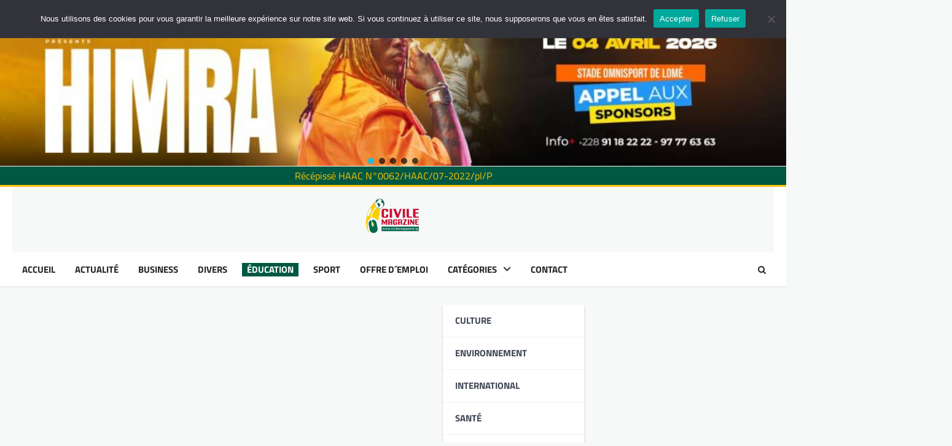

--- FILE ---
content_type: text/html; charset=UTF-8
request_url: https://civilemagazine.tg/category/education/
body_size: 29985
content:
<!doctype html>
<html lang="fr-FR">

<head>
	<meta charset="UTF-8">
	<meta name="viewport" content="width=device-width, initial-scale=1">
	<link rel="profile" href="https://gmpg.org/xfn/11">
	
	
	 <!-- modified -->
	<style>


	
			/* Styles CSS pour afficher/masquer les sliders */
			.slider-pc {
				width : 100%;
				display: block;
			}

			.slider-mobile {
				display: none;
			}
		.middle-header-part {
			display:none;
		}
	

		.logoa.mobil{
			display:none;
		}
			.logoa {
				margin:0;
				padding:0;
				display: flex;
				justify-content: center;
				align-items: center;
				background-color: #F7F9F8;
				
			}

			.logoa .custom-logo-link.rounded-logo {
				display: block;
			}

			.logoa .custom-logo-link.rounded-logo .logoa-image {
				border-radius: 50%;
/* 				background-color: #fff; */
			}
		.logoa .custom-logo-link.rounded-logo .logoa-image {
					width: auto;
					height: 100px;
				}

/* 			@media (min-width: 1200px) {
				
			} */

/* 			@media (max-width: 767px) {
				
			} */
			@media only screen and (max-width: 550px) {
				.logoa.mobil{
			display: flex;
			justify-content: center;
			align-items: center;
					
		}
				
				
				.slider-pc {
					display: none;
				}
				.slider-mobile {
					width : 100%;
					display: block;
				}
				.logoa .custom-logo-link.rounded-logo .logoa-image {
					width: auto;
					height: 75px;
				}
			}

	
	</style>

	<meta name='robots' content='index, follow, max-image-preview:large, max-snippet:-1, max-video-preview:-1' />

	<!-- This site is optimized with the Yoast SEO plugin v26.6 - https://yoast.com/wordpress/plugins/seo/ -->
	<title>Education &#8211; Civilemagazine</title>
	<meta name="description" content="Sur civilemagasine  vous aurez l&#039;opportunité d&#039;apprendre de nouvelles choses pour enrichir votre connaissance et votre culture" />
	<link rel="canonical" href="https://civilemagazine.tg/category/education/" />
	<link rel="next" href="https://civilemagazine.tg/category/education/page/2/" />
	<meta property="og:locale" content="fr_FR" />
	<meta property="og:type" content="article" />
	<meta property="og:title" content="Education &#8211; Civilemagazine" />
	<meta property="og:description" content="Sur civilemagasine  vous aurez l&#039;opportunité d&#039;apprendre de nouvelles choses pour enrichir votre connaissance et votre culture" />
	<meta property="og:url" content="https://civilemagazine.tg/category/education/" />
	<meta property="og:site_name" content="Civilemagazine" />
	<meta property="og:image" content="https://civilemagazine.tg/wp-content/uploads/2022/08/civile-magazine-logo_Plan-de-travail-1-2-scaled.jpg" />
	<meta property="og:image:width" content="2560" />
	<meta property="og:image:height" content="1440" />
	<meta property="og:image:type" content="image/jpeg" />
	<meta name="twitter:card" content="summary_large_image" />
	<meta name="twitter:site" content="@civilemagazine" />
	<script type="application/ld+json" class="yoast-schema-graph">{"@context":"https://schema.org","@graph":[{"@type":"CollectionPage","@id":"https://civilemagazine.tg/category/education/","url":"https://civilemagazine.tg/category/education/","name":"Education &#8211; Civilemagazine","isPartOf":{"@id":"https://civilemagazine.tg/#website"},"primaryImageOfPage":{"@id":"https://civilemagazine.tg/category/education/#primaryimage"},"image":{"@id":"https://civilemagazine.tg/category/education/#primaryimage"},"thumbnailUrl":"https://civilemagazine.tg/wp-content/uploads/2026/01/etuu-scaled-e1768236866793.jpg","description":"Sur civilemagasine  vous aurez l'opportunité d'apprendre de nouvelles choses pour enrichir votre connaissance et votre culture","breadcrumb":{"@id":"https://civilemagazine.tg/category/education/#breadcrumb"},"inLanguage":"fr-FR"},{"@type":"ImageObject","inLanguage":"fr-FR","@id":"https://civilemagazine.tg/category/education/#primaryimage","url":"https://civilemagazine.tg/wp-content/uploads/2026/01/etuu-scaled-e1768236866793.jpg","contentUrl":"https://civilemagazine.tg/wp-content/uploads/2026/01/etuu-scaled-e1768236866793.jpg","width":1000,"height":667,"caption":"La chine offre des bourses d'étude au étudiants togolais (postulez)"},{"@type":"BreadcrumbList","@id":"https://civilemagazine.tg/category/education/#breadcrumb","itemListElement":[{"@type":"ListItem","position":1,"name":"Accueil","item":"https://civilemagazine.tg/"},{"@type":"ListItem","position":2,"name":"Education"}]},{"@type":"WebSite","@id":"https://civilemagazine.tg/#website","url":"https://civilemagazine.tg/","name":"CIVILEMAGAZINE","description":"","publisher":{"@id":"https://civilemagazine.tg/#organization"},"alternateName":"civilemag","potentialAction":[{"@type":"SearchAction","target":{"@type":"EntryPoint","urlTemplate":"https://civilemagazine.tg/?s={search_term_string}"},"query-input":{"@type":"PropertyValueSpecification","valueRequired":true,"valueName":"search_term_string"}}],"inLanguage":"fr-FR"},{"@type":"Organization","@id":"https://civilemagazine.tg/#organization","name":"CIVILEMAGAZINE","alternateName":"civilmag","url":"https://civilemagazine.tg/","logo":{"@type":"ImageObject","inLanguage":"fr-FR","@id":"https://civilemagazine.tg/#/schema/logo/image/","url":"https://civilemagazine.tg/wp-content/uploads/2022/08/civile-magazine-logo_Plan-de-travail-1-1.png","contentUrl":"https://civilemagazine.tg/wp-content/uploads/2022/08/civile-magazine-logo_Plan-de-travail-1-1.png","width":5334,"height":3000,"caption":"CIVILEMAGAZINE"},"image":{"@id":"https://civilemagazine.tg/#/schema/logo/image/"},"sameAs":["https://www.facebook.com/civilemagazine.tg","https://x.com/civilemagazine"]}]}</script>
	<!-- / Yoast SEO plugin. -->


<link rel="alternate" type="application/rss+xml" title="Civilemagazine &raquo; Flux" href="https://civilemagazine.tg/feed/" />
<link rel="alternate" type="application/rss+xml" title="Civilemagazine &raquo; Flux des commentaires" href="https://civilemagazine.tg/comments/feed/" />
<link rel="alternate" type="application/rss+xml" title="Civilemagazine &raquo; Flux de la catégorie Education" href="https://civilemagazine.tg/category/education/feed/" />
		<!-- This site uses the Google Analytics by MonsterInsights plugin v9.11.0 - Using Analytics tracking - https://www.monsterinsights.com/ -->
							<script src="//www.googletagmanager.com/gtag/js?id=G-56Q8WYBKDZ"  data-cfasync="false" data-wpfc-render="false" async></script>
			<script data-cfasync="false" data-wpfc-render="false">
				var mi_version = '9.11.0';
				var mi_track_user = true;
				var mi_no_track_reason = '';
								var MonsterInsightsDefaultLocations = {"page_location":"https:\/\/civilemagazine.tg\/category\/education\/"};
								if ( typeof MonsterInsightsPrivacyGuardFilter === 'function' ) {
					var MonsterInsightsLocations = (typeof MonsterInsightsExcludeQuery === 'object') ? MonsterInsightsPrivacyGuardFilter( MonsterInsightsExcludeQuery ) : MonsterInsightsPrivacyGuardFilter( MonsterInsightsDefaultLocations );
				} else {
					var MonsterInsightsLocations = (typeof MonsterInsightsExcludeQuery === 'object') ? MonsterInsightsExcludeQuery : MonsterInsightsDefaultLocations;
				}

								var disableStrs = [
										'ga-disable-G-56Q8WYBKDZ',
									];

				/* Function to detect opted out users */
				function __gtagTrackerIsOptedOut() {
					for (var index = 0; index < disableStrs.length; index++) {
						if (document.cookie.indexOf(disableStrs[index] + '=true') > -1) {
							return true;
						}
					}

					return false;
				}

				/* Disable tracking if the opt-out cookie exists. */
				if (__gtagTrackerIsOptedOut()) {
					for (var index = 0; index < disableStrs.length; index++) {
						window[disableStrs[index]] = true;
					}
				}

				/* Opt-out function */
				function __gtagTrackerOptout() {
					for (var index = 0; index < disableStrs.length; index++) {
						document.cookie = disableStrs[index] + '=true; expires=Thu, 31 Dec 2099 23:59:59 UTC; path=/';
						window[disableStrs[index]] = true;
					}
				}

				if ('undefined' === typeof gaOptout) {
					function gaOptout() {
						__gtagTrackerOptout();
					}
				}
								window.dataLayer = window.dataLayer || [];

				window.MonsterInsightsDualTracker = {
					helpers: {},
					trackers: {},
				};
				if (mi_track_user) {
					function __gtagDataLayer() {
						dataLayer.push(arguments);
					}

					function __gtagTracker(type, name, parameters) {
						if (!parameters) {
							parameters = {};
						}

						if (parameters.send_to) {
							__gtagDataLayer.apply(null, arguments);
							return;
						}

						if (type === 'event') {
														parameters.send_to = monsterinsights_frontend.v4_id;
							var hookName = name;
							if (typeof parameters['event_category'] !== 'undefined') {
								hookName = parameters['event_category'] + ':' + name;
							}

							if (typeof MonsterInsightsDualTracker.trackers[hookName] !== 'undefined') {
								MonsterInsightsDualTracker.trackers[hookName](parameters);
							} else {
								__gtagDataLayer('event', name, parameters);
							}
							
						} else {
							__gtagDataLayer.apply(null, arguments);
						}
					}

					__gtagTracker('js', new Date());
					__gtagTracker('set', {
						'developer_id.dZGIzZG': true,
											});
					if ( MonsterInsightsLocations.page_location ) {
						__gtagTracker('set', MonsterInsightsLocations);
					}
										__gtagTracker('config', 'G-56Q8WYBKDZ', {"forceSSL":"true","link_attribution":"true"} );
										window.gtag = __gtagTracker;										(function () {
						/* https://developers.google.com/analytics/devguides/collection/analyticsjs/ */
						/* ga and __gaTracker compatibility shim. */
						var noopfn = function () {
							return null;
						};
						var newtracker = function () {
							return new Tracker();
						};
						var Tracker = function () {
							return null;
						};
						var p = Tracker.prototype;
						p.get = noopfn;
						p.set = noopfn;
						p.send = function () {
							var args = Array.prototype.slice.call(arguments);
							args.unshift('send');
							__gaTracker.apply(null, args);
						};
						var __gaTracker = function () {
							var len = arguments.length;
							if (len === 0) {
								return;
							}
							var f = arguments[len - 1];
							if (typeof f !== 'object' || f === null || typeof f.hitCallback !== 'function') {
								if ('send' === arguments[0]) {
									var hitConverted, hitObject = false, action;
									if ('event' === arguments[1]) {
										if ('undefined' !== typeof arguments[3]) {
											hitObject = {
												'eventAction': arguments[3],
												'eventCategory': arguments[2],
												'eventLabel': arguments[4],
												'value': arguments[5] ? arguments[5] : 1,
											}
										}
									}
									if ('pageview' === arguments[1]) {
										if ('undefined' !== typeof arguments[2]) {
											hitObject = {
												'eventAction': 'page_view',
												'page_path': arguments[2],
											}
										}
									}
									if (typeof arguments[2] === 'object') {
										hitObject = arguments[2];
									}
									if (typeof arguments[5] === 'object') {
										Object.assign(hitObject, arguments[5]);
									}
									if ('undefined' !== typeof arguments[1].hitType) {
										hitObject = arguments[1];
										if ('pageview' === hitObject.hitType) {
											hitObject.eventAction = 'page_view';
										}
									}
									if (hitObject) {
										action = 'timing' === arguments[1].hitType ? 'timing_complete' : hitObject.eventAction;
										hitConverted = mapArgs(hitObject);
										__gtagTracker('event', action, hitConverted);
									}
								}
								return;
							}

							function mapArgs(args) {
								var arg, hit = {};
								var gaMap = {
									'eventCategory': 'event_category',
									'eventAction': 'event_action',
									'eventLabel': 'event_label',
									'eventValue': 'event_value',
									'nonInteraction': 'non_interaction',
									'timingCategory': 'event_category',
									'timingVar': 'name',
									'timingValue': 'value',
									'timingLabel': 'event_label',
									'page': 'page_path',
									'location': 'page_location',
									'title': 'page_title',
									'referrer' : 'page_referrer',
								};
								for (arg in args) {
																		if (!(!args.hasOwnProperty(arg) || !gaMap.hasOwnProperty(arg))) {
										hit[gaMap[arg]] = args[arg];
									} else {
										hit[arg] = args[arg];
									}
								}
								return hit;
							}

							try {
								f.hitCallback();
							} catch (ex) {
							}
						};
						__gaTracker.create = newtracker;
						__gaTracker.getByName = newtracker;
						__gaTracker.getAll = function () {
							return [];
						};
						__gaTracker.remove = noopfn;
						__gaTracker.loaded = true;
						window['__gaTracker'] = __gaTracker;
					})();
									} else {
										console.log("");
					(function () {
						function __gtagTracker() {
							return null;
						}

						window['__gtagTracker'] = __gtagTracker;
						window['gtag'] = __gtagTracker;
					})();
									}
			</script>
							<!-- / Google Analytics by MonsterInsights -->
		<style id='wp-img-auto-sizes-contain-inline-css'>
img:is([sizes=auto i],[sizes^="auto," i]){contain-intrinsic-size:3000px 1500px}
/*# sourceURL=wp-img-auto-sizes-contain-inline-css */
</style>
<style id='wp-emoji-styles-inline-css'>

	img.wp-smiley, img.emoji {
		display: inline !important;
		border: none !important;
		box-shadow: none !important;
		height: 1em !important;
		width: 1em !important;
		margin: 0 0.07em !important;
		vertical-align: -0.1em !important;
		background: none !important;
		padding: 0 !important;
	}
/*# sourceURL=wp-emoji-styles-inline-css */
</style>
<style id='wp-block-library-inline-css'>
:root{--wp-block-synced-color:#7a00df;--wp-block-synced-color--rgb:122,0,223;--wp-bound-block-color:var(--wp-block-synced-color);--wp-editor-canvas-background:#ddd;--wp-admin-theme-color:#007cba;--wp-admin-theme-color--rgb:0,124,186;--wp-admin-theme-color-darker-10:#006ba1;--wp-admin-theme-color-darker-10--rgb:0,107,160.5;--wp-admin-theme-color-darker-20:#005a87;--wp-admin-theme-color-darker-20--rgb:0,90,135;--wp-admin-border-width-focus:2px}@media (min-resolution:192dpi){:root{--wp-admin-border-width-focus:1.5px}}.wp-element-button{cursor:pointer}:root .has-very-light-gray-background-color{background-color:#eee}:root .has-very-dark-gray-background-color{background-color:#313131}:root .has-very-light-gray-color{color:#eee}:root .has-very-dark-gray-color{color:#313131}:root .has-vivid-green-cyan-to-vivid-cyan-blue-gradient-background{background:linear-gradient(135deg,#00d084,#0693e3)}:root .has-purple-crush-gradient-background{background:linear-gradient(135deg,#34e2e4,#4721fb 50%,#ab1dfe)}:root .has-hazy-dawn-gradient-background{background:linear-gradient(135deg,#faaca8,#dad0ec)}:root .has-subdued-olive-gradient-background{background:linear-gradient(135deg,#fafae1,#67a671)}:root .has-atomic-cream-gradient-background{background:linear-gradient(135deg,#fdd79a,#004a59)}:root .has-nightshade-gradient-background{background:linear-gradient(135deg,#330968,#31cdcf)}:root .has-midnight-gradient-background{background:linear-gradient(135deg,#020381,#2874fc)}:root{--wp--preset--font-size--normal:16px;--wp--preset--font-size--huge:42px}.has-regular-font-size{font-size:1em}.has-larger-font-size{font-size:2.625em}.has-normal-font-size{font-size:var(--wp--preset--font-size--normal)}.has-huge-font-size{font-size:var(--wp--preset--font-size--huge)}.has-text-align-center{text-align:center}.has-text-align-left{text-align:left}.has-text-align-right{text-align:right}.has-fit-text{white-space:nowrap!important}#end-resizable-editor-section{display:none}.aligncenter{clear:both}.items-justified-left{justify-content:flex-start}.items-justified-center{justify-content:center}.items-justified-right{justify-content:flex-end}.items-justified-space-between{justify-content:space-between}.screen-reader-text{border:0;clip-path:inset(50%);height:1px;margin:-1px;overflow:hidden;padding:0;position:absolute;width:1px;word-wrap:normal!important}.screen-reader-text:focus{background-color:#ddd;clip-path:none;color:#444;display:block;font-size:1em;height:auto;left:5px;line-height:normal;padding:15px 23px 14px;text-decoration:none;top:5px;width:auto;z-index:100000}html :where(.has-border-color){border-style:solid}html :where([style*=border-top-color]){border-top-style:solid}html :where([style*=border-right-color]){border-right-style:solid}html :where([style*=border-bottom-color]){border-bottom-style:solid}html :where([style*=border-left-color]){border-left-style:solid}html :where([style*=border-width]){border-style:solid}html :where([style*=border-top-width]){border-top-style:solid}html :where([style*=border-right-width]){border-right-style:solid}html :where([style*=border-bottom-width]){border-bottom-style:solid}html :where([style*=border-left-width]){border-left-style:solid}html :where(img[class*=wp-image-]){height:auto;max-width:100%}:where(figure){margin:0 0 1em}html :where(.is-position-sticky){--wp-admin--admin-bar--position-offset:var(--wp-admin--admin-bar--height,0px)}@media screen and (max-width:600px){html :where(.is-position-sticky){--wp-admin--admin-bar--position-offset:0px}}

/*# sourceURL=wp-block-library-inline-css */
</style><style id='wp-block-paragraph-inline-css'>
.is-small-text{font-size:.875em}.is-regular-text{font-size:1em}.is-large-text{font-size:2.25em}.is-larger-text{font-size:3em}.has-drop-cap:not(:focus):first-letter{float:left;font-size:8.4em;font-style:normal;font-weight:100;line-height:.68;margin:.05em .1em 0 0;text-transform:uppercase}body.rtl .has-drop-cap:not(:focus):first-letter{float:none;margin-left:.1em}p.has-drop-cap.has-background{overflow:hidden}:root :where(p.has-background){padding:1.25em 2.375em}:where(p.has-text-color:not(.has-link-color)) a{color:inherit}p.has-text-align-left[style*="writing-mode:vertical-lr"],p.has-text-align-right[style*="writing-mode:vertical-rl"]{rotate:180deg}
/*# sourceURL=https://civilemagazine.tg/wp-includes/blocks/paragraph/style.min.css */
</style>
<style id='wp-block-spacer-inline-css'>
.wp-block-spacer{clear:both}
/*# sourceURL=https://civilemagazine.tg/wp-includes/blocks/spacer/style.min.css */
</style>
<style id='global-styles-inline-css'>
:root{--wp--preset--aspect-ratio--square: 1;--wp--preset--aspect-ratio--4-3: 4/3;--wp--preset--aspect-ratio--3-4: 3/4;--wp--preset--aspect-ratio--3-2: 3/2;--wp--preset--aspect-ratio--2-3: 2/3;--wp--preset--aspect-ratio--16-9: 16/9;--wp--preset--aspect-ratio--9-16: 9/16;--wp--preset--color--black: #000000;--wp--preset--color--cyan-bluish-gray: #abb8c3;--wp--preset--color--white: #ffffff;--wp--preset--color--pale-pink: #f78da7;--wp--preset--color--vivid-red: #cf2e2e;--wp--preset--color--luminous-vivid-orange: #ff6900;--wp--preset--color--luminous-vivid-amber: #fcb900;--wp--preset--color--light-green-cyan: #7bdcb5;--wp--preset--color--vivid-green-cyan: #00d084;--wp--preset--color--pale-cyan-blue: #8ed1fc;--wp--preset--color--vivid-cyan-blue: #0693e3;--wp--preset--color--vivid-purple: #9b51e0;--wp--preset--gradient--vivid-cyan-blue-to-vivid-purple: linear-gradient(135deg,rgb(6,147,227) 0%,rgb(155,81,224) 100%);--wp--preset--gradient--light-green-cyan-to-vivid-green-cyan: linear-gradient(135deg,rgb(122,220,180) 0%,rgb(0,208,130) 100%);--wp--preset--gradient--luminous-vivid-amber-to-luminous-vivid-orange: linear-gradient(135deg,rgb(252,185,0) 0%,rgb(255,105,0) 100%);--wp--preset--gradient--luminous-vivid-orange-to-vivid-red: linear-gradient(135deg,rgb(255,105,0) 0%,rgb(207,46,46) 100%);--wp--preset--gradient--very-light-gray-to-cyan-bluish-gray: linear-gradient(135deg,rgb(238,238,238) 0%,rgb(169,184,195) 100%);--wp--preset--gradient--cool-to-warm-spectrum: linear-gradient(135deg,rgb(74,234,220) 0%,rgb(151,120,209) 20%,rgb(207,42,186) 40%,rgb(238,44,130) 60%,rgb(251,105,98) 80%,rgb(254,248,76) 100%);--wp--preset--gradient--blush-light-purple: linear-gradient(135deg,rgb(255,206,236) 0%,rgb(152,150,240) 100%);--wp--preset--gradient--blush-bordeaux: linear-gradient(135deg,rgb(254,205,165) 0%,rgb(254,45,45) 50%,rgb(107,0,62) 100%);--wp--preset--gradient--luminous-dusk: linear-gradient(135deg,rgb(255,203,112) 0%,rgb(199,81,192) 50%,rgb(65,88,208) 100%);--wp--preset--gradient--pale-ocean: linear-gradient(135deg,rgb(255,245,203) 0%,rgb(182,227,212) 50%,rgb(51,167,181) 100%);--wp--preset--gradient--electric-grass: linear-gradient(135deg,rgb(202,248,128) 0%,rgb(113,206,126) 100%);--wp--preset--gradient--midnight: linear-gradient(135deg,rgb(2,3,129) 0%,rgb(40,116,252) 100%);--wp--preset--font-size--small: 13px;--wp--preset--font-size--medium: 20px;--wp--preset--font-size--large: 36px;--wp--preset--font-size--x-large: 42px;--wp--preset--spacing--20: 0.44rem;--wp--preset--spacing--30: 0.67rem;--wp--preset--spacing--40: 1rem;--wp--preset--spacing--50: 1.5rem;--wp--preset--spacing--60: 2.25rem;--wp--preset--spacing--70: 3.38rem;--wp--preset--spacing--80: 5.06rem;--wp--preset--shadow--natural: 6px 6px 9px rgba(0, 0, 0, 0.2);--wp--preset--shadow--deep: 12px 12px 50px rgba(0, 0, 0, 0.4);--wp--preset--shadow--sharp: 6px 6px 0px rgba(0, 0, 0, 0.2);--wp--preset--shadow--outlined: 6px 6px 0px -3px rgb(255, 255, 255), 6px 6px rgb(0, 0, 0);--wp--preset--shadow--crisp: 6px 6px 0px rgb(0, 0, 0);}:where(.is-layout-flex){gap: 0.5em;}:where(.is-layout-grid){gap: 0.5em;}body .is-layout-flex{display: flex;}.is-layout-flex{flex-wrap: wrap;align-items: center;}.is-layout-flex > :is(*, div){margin: 0;}body .is-layout-grid{display: grid;}.is-layout-grid > :is(*, div){margin: 0;}:where(.wp-block-columns.is-layout-flex){gap: 2em;}:where(.wp-block-columns.is-layout-grid){gap: 2em;}:where(.wp-block-post-template.is-layout-flex){gap: 1.25em;}:where(.wp-block-post-template.is-layout-grid){gap: 1.25em;}.has-black-color{color: var(--wp--preset--color--black) !important;}.has-cyan-bluish-gray-color{color: var(--wp--preset--color--cyan-bluish-gray) !important;}.has-white-color{color: var(--wp--preset--color--white) !important;}.has-pale-pink-color{color: var(--wp--preset--color--pale-pink) !important;}.has-vivid-red-color{color: var(--wp--preset--color--vivid-red) !important;}.has-luminous-vivid-orange-color{color: var(--wp--preset--color--luminous-vivid-orange) !important;}.has-luminous-vivid-amber-color{color: var(--wp--preset--color--luminous-vivid-amber) !important;}.has-light-green-cyan-color{color: var(--wp--preset--color--light-green-cyan) !important;}.has-vivid-green-cyan-color{color: var(--wp--preset--color--vivid-green-cyan) !important;}.has-pale-cyan-blue-color{color: var(--wp--preset--color--pale-cyan-blue) !important;}.has-vivid-cyan-blue-color{color: var(--wp--preset--color--vivid-cyan-blue) !important;}.has-vivid-purple-color{color: var(--wp--preset--color--vivid-purple) !important;}.has-black-background-color{background-color: var(--wp--preset--color--black) !important;}.has-cyan-bluish-gray-background-color{background-color: var(--wp--preset--color--cyan-bluish-gray) !important;}.has-white-background-color{background-color: var(--wp--preset--color--white) !important;}.has-pale-pink-background-color{background-color: var(--wp--preset--color--pale-pink) !important;}.has-vivid-red-background-color{background-color: var(--wp--preset--color--vivid-red) !important;}.has-luminous-vivid-orange-background-color{background-color: var(--wp--preset--color--luminous-vivid-orange) !important;}.has-luminous-vivid-amber-background-color{background-color: var(--wp--preset--color--luminous-vivid-amber) !important;}.has-light-green-cyan-background-color{background-color: var(--wp--preset--color--light-green-cyan) !important;}.has-vivid-green-cyan-background-color{background-color: var(--wp--preset--color--vivid-green-cyan) !important;}.has-pale-cyan-blue-background-color{background-color: var(--wp--preset--color--pale-cyan-blue) !important;}.has-vivid-cyan-blue-background-color{background-color: var(--wp--preset--color--vivid-cyan-blue) !important;}.has-vivid-purple-background-color{background-color: var(--wp--preset--color--vivid-purple) !important;}.has-black-border-color{border-color: var(--wp--preset--color--black) !important;}.has-cyan-bluish-gray-border-color{border-color: var(--wp--preset--color--cyan-bluish-gray) !important;}.has-white-border-color{border-color: var(--wp--preset--color--white) !important;}.has-pale-pink-border-color{border-color: var(--wp--preset--color--pale-pink) !important;}.has-vivid-red-border-color{border-color: var(--wp--preset--color--vivid-red) !important;}.has-luminous-vivid-orange-border-color{border-color: var(--wp--preset--color--luminous-vivid-orange) !important;}.has-luminous-vivid-amber-border-color{border-color: var(--wp--preset--color--luminous-vivid-amber) !important;}.has-light-green-cyan-border-color{border-color: var(--wp--preset--color--light-green-cyan) !important;}.has-vivid-green-cyan-border-color{border-color: var(--wp--preset--color--vivid-green-cyan) !important;}.has-pale-cyan-blue-border-color{border-color: var(--wp--preset--color--pale-cyan-blue) !important;}.has-vivid-cyan-blue-border-color{border-color: var(--wp--preset--color--vivid-cyan-blue) !important;}.has-vivid-purple-border-color{border-color: var(--wp--preset--color--vivid-purple) !important;}.has-vivid-cyan-blue-to-vivid-purple-gradient-background{background: var(--wp--preset--gradient--vivid-cyan-blue-to-vivid-purple) !important;}.has-light-green-cyan-to-vivid-green-cyan-gradient-background{background: var(--wp--preset--gradient--light-green-cyan-to-vivid-green-cyan) !important;}.has-luminous-vivid-amber-to-luminous-vivid-orange-gradient-background{background: var(--wp--preset--gradient--luminous-vivid-amber-to-luminous-vivid-orange) !important;}.has-luminous-vivid-orange-to-vivid-red-gradient-background{background: var(--wp--preset--gradient--luminous-vivid-orange-to-vivid-red) !important;}.has-very-light-gray-to-cyan-bluish-gray-gradient-background{background: var(--wp--preset--gradient--very-light-gray-to-cyan-bluish-gray) !important;}.has-cool-to-warm-spectrum-gradient-background{background: var(--wp--preset--gradient--cool-to-warm-spectrum) !important;}.has-blush-light-purple-gradient-background{background: var(--wp--preset--gradient--blush-light-purple) !important;}.has-blush-bordeaux-gradient-background{background: var(--wp--preset--gradient--blush-bordeaux) !important;}.has-luminous-dusk-gradient-background{background: var(--wp--preset--gradient--luminous-dusk) !important;}.has-pale-ocean-gradient-background{background: var(--wp--preset--gradient--pale-ocean) !important;}.has-electric-grass-gradient-background{background: var(--wp--preset--gradient--electric-grass) !important;}.has-midnight-gradient-background{background: var(--wp--preset--gradient--midnight) !important;}.has-small-font-size{font-size: var(--wp--preset--font-size--small) !important;}.has-medium-font-size{font-size: var(--wp--preset--font-size--medium) !important;}.has-large-font-size{font-size: var(--wp--preset--font-size--large) !important;}.has-x-large-font-size{font-size: var(--wp--preset--font-size--x-large) !important;}
/*# sourceURL=global-styles-inline-css */
</style>

<style id='classic-theme-styles-inline-css'>
/*! This file is auto-generated */
.wp-block-button__link{color:#fff;background-color:#32373c;border-radius:9999px;box-shadow:none;text-decoration:none;padding:calc(.667em + 2px) calc(1.333em + 2px);font-size:1.125em}.wp-block-file__button{background:#32373c;color:#fff;text-decoration:none}
/*# sourceURL=/wp-includes/css/classic-themes.min.css */
</style>
<link rel='stylesheet' id='cookie-notice-front-css' href='https://civilemagazine.tg/wp-content/plugins/cookie-notice/css/front.min.css?ver=2.5.11' media='all' />
<style id='dominant-color-styles-inline-css'>
img[data-dominant-color]:not(.has-transparency) { background-color: var(--dominant-color); }
/*# sourceURL=dominant-color-styles-inline-css */
</style>
<link rel='stylesheet' id='survey-maker-min-css' href='https://civilemagazine.tg/wp-content/plugins/survey-maker/public/css/survey-maker-public-min.css?ver=5.2.0.1' media='all' />
<link rel='stylesheet' id='newspulse-magazine-slick-style-css' href='https://civilemagazine.tg/wp-content/themes/newspulse-magazine/assets/css/slick.min.css?ver=1.8.1' media='all' />
<link rel='stylesheet' id='newspulse-magazine-fontawesome-style-css' href='https://civilemagazine.tg/wp-content/themes/newspulse-magazine/assets/css/fontawesome.min.css?ver=6.4.2' media='all' />
<link rel='stylesheet' id='newspulse-magazine-google-fonts-css' href='https://civilemagazine.tg/wp-content/fonts/bd27bdf4272210b13dd8003c54f55702.css' media='all' />
<link rel='stylesheet' id='newspulse-magazine-style-css' href='https://civilemagazine.tg/wp-content/themes/newspulse-magazine/style.css?ver=1.0.5' media='all' />
<style id='newspulse-magazine-style-inline-css'>

    /* Color */
    :root {
        --header-text-color: #blank;
    }
    
    /* Typograhpy */
    :root {
        --font-heading: "Titillium Web", serif;
        --font-main: -apple-system, BlinkMacSystemFont,"Titillium Web", "Segoe UI", Roboto, Oxygen-Sans, Ubuntu, Cantarell, "Helvetica Neue", sans-serif;
    }

    body,
	button, input, select, optgroup, textarea {
        font-family: "Titillium Web", serif;
	}

	.site-title a {
        font-family: "Titillium Web", serif;
	}
    
	.site-description {
        font-family: "Titillium Web", serif;
	}
    
/*# sourceURL=newspulse-magazine-style-inline-css */
</style>
<link rel='stylesheet' id='spotlight-news-style-css' href='https://civilemagazine.tg/wp-content/themes/spotlight-news/style.css?ver=1.0.0' media='all' />
<link rel='stylesheet' id='chaty-front-css-css' href='https://civilemagazine.tg/wp-content/plugins/chaty/css/chaty-front.min.css?ver=3.5.01766511538' media='all' />
<link rel='stylesheet' id='heateor_sss_frontend_css-css' href='https://civilemagazine.tg/wp-content/plugins/sassy-social-share/public/css/sassy-social-share-public.css?ver=3.3.79' media='all' />
<style id='heateor_sss_frontend_css-inline-css'>
.heateor_sss_button_instagram span.heateor_sss_svg,a.heateor_sss_instagram span.heateor_sss_svg{background:radial-gradient(circle at 30% 107%,#fdf497 0,#fdf497 5%,#fd5949 45%,#d6249f 60%,#285aeb 90%)}.heateor_sss_horizontal_sharing .heateor_sss_svg,.heateor_sss_standard_follow_icons_container .heateor_sss_svg{color:#fff;border-width:0px;border-style:solid;border-color:transparent}.heateor_sss_horizontal_sharing .heateorSssTCBackground{color:#666}.heateor_sss_horizontal_sharing span.heateor_sss_svg:hover,.heateor_sss_standard_follow_icons_container span.heateor_sss_svg:hover{border-color:transparent;}.heateor_sss_vertical_sharing span.heateor_sss_svg,.heateor_sss_floating_follow_icons_container span.heateor_sss_svg{color:#fff;border-width:0px;border-style:solid;border-color:transparent;}.heateor_sss_vertical_sharing .heateorSssTCBackground{color:#666;}.heateor_sss_vertical_sharing span.heateor_sss_svg:hover,.heateor_sss_floating_follow_icons_container span.heateor_sss_svg:hover{border-color:transparent;}@media screen and (max-width:783px) {.heateor_sss_vertical_sharing{display:none!important}}
/*# sourceURL=heateor_sss_frontend_css-inline-css */
</style>
<link rel="stylesheet" type="text/css" href="https://civilemagazine.tg/wp-content/plugins/smart-slider-3/Public/SmartSlider3/Application/Frontend/Assets/dist/smartslider.min.css?ver=667fb12b" media="all">
<style data-related="n2-ss-2">div#n2-ss-2 .n2-ss-slider-1{display:grid;position:relative;}div#n2-ss-2 .n2-ss-slider-2{display:grid;position:relative;overflow:hidden;padding:0px 0px 0px 0px;border:0px solid RGBA(62,62,62,1);border-radius:0px;background-clip:padding-box;background-repeat:repeat;background-position:50% 50%;background-size:cover;background-attachment:scroll;z-index:1;}div#n2-ss-2:not(.n2-ss-loaded) .n2-ss-slider-2{background-image:none !important;}div#n2-ss-2 .n2-ss-slider-3{display:grid;grid-template-areas:'cover';position:relative;overflow:hidden;z-index:10;}div#n2-ss-2 .n2-ss-slider-3 > *{grid-area:cover;}div#n2-ss-2 .n2-ss-slide-backgrounds,div#n2-ss-2 .n2-ss-slider-3 > .n2-ss-divider{position:relative;}div#n2-ss-2 .n2-ss-slide-backgrounds{z-index:10;}div#n2-ss-2 .n2-ss-slide-backgrounds > *{overflow:hidden;}div#n2-ss-2 .n2-ss-slide-background{transform:translateX(-100000px);}div#n2-ss-2 .n2-ss-slider-4{place-self:center;position:relative;width:100%;height:100%;z-index:20;display:grid;grid-template-areas:'slide';}div#n2-ss-2 .n2-ss-slider-4 > *{grid-area:slide;}div#n2-ss-2.n2-ss-full-page--constrain-ratio .n2-ss-slider-4{height:auto;}div#n2-ss-2 .n2-ss-slide{display:grid;place-items:center;grid-auto-columns:100%;position:relative;z-index:20;-webkit-backface-visibility:hidden;transform:translateX(-100000px);}div#n2-ss-2 .n2-ss-slide{perspective:1500px;}div#n2-ss-2 .n2-ss-slide-active{z-index:21;}.n2-ss-background-animation{position:absolute;top:0;left:0;width:100%;height:100%;z-index:3;}div#n2-ss-2 .nextend-arrow{cursor:pointer;overflow:hidden;line-height:0 !important;z-index:18;-webkit-user-select:none;}div#n2-ss-2 .nextend-arrow img{position:relative;display:block;}div#n2-ss-2 .nextend-arrow img.n2-arrow-hover-img{display:none;}div#n2-ss-2 .nextend-arrow:FOCUS img.n2-arrow-hover-img,div#n2-ss-2 .nextend-arrow:HOVER img.n2-arrow-hover-img{display:inline;}div#n2-ss-2 .nextend-arrow:FOCUS img.n2-arrow-normal-img,div#n2-ss-2 .nextend-arrow:HOVER img.n2-arrow-normal-img{display:none;}div#n2-ss-2 .nextend-arrow-animated{overflow:hidden;}div#n2-ss-2 .nextend-arrow-animated > div{position:relative;}div#n2-ss-2 .nextend-arrow-animated .n2-active{position:absolute;}div#n2-ss-2 .nextend-arrow-animated-fade{transition:background 0.3s, opacity 0.4s;}div#n2-ss-2 .nextend-arrow-animated-horizontal > div{transition:all 0.4s;transform:none;}div#n2-ss-2 .nextend-arrow-animated-horizontal .n2-active{top:0;}div#n2-ss-2 .nextend-arrow-previous.nextend-arrow-animated-horizontal .n2-active{left:100%;}div#n2-ss-2 .nextend-arrow-next.nextend-arrow-animated-horizontal .n2-active{right:100%;}div#n2-ss-2 .nextend-arrow-previous.nextend-arrow-animated-horizontal:HOVER > div,div#n2-ss-2 .nextend-arrow-previous.nextend-arrow-animated-horizontal:FOCUS > div{transform:translateX(-100%);}div#n2-ss-2 .nextend-arrow-next.nextend-arrow-animated-horizontal:HOVER > div,div#n2-ss-2 .nextend-arrow-next.nextend-arrow-animated-horizontal:FOCUS > div{transform:translateX(100%);}div#n2-ss-2 .nextend-arrow-animated-vertical > div{transition:all 0.4s;transform:none;}div#n2-ss-2 .nextend-arrow-animated-vertical .n2-active{left:0;}div#n2-ss-2 .nextend-arrow-previous.nextend-arrow-animated-vertical .n2-active{top:100%;}div#n2-ss-2 .nextend-arrow-next.nextend-arrow-animated-vertical .n2-active{bottom:100%;}div#n2-ss-2 .nextend-arrow-previous.nextend-arrow-animated-vertical:HOVER > div,div#n2-ss-2 .nextend-arrow-previous.nextend-arrow-animated-vertical:FOCUS > div{transform:translateY(-100%);}div#n2-ss-2 .nextend-arrow-next.nextend-arrow-animated-vertical:HOVER > div,div#n2-ss-2 .nextend-arrow-next.nextend-arrow-animated-vertical:FOCUS > div{transform:translateY(100%);}div#n2-ss-2 .n2-ss-control-bullet{visibility:hidden;text-align:center;justify-content:center;z-index:14;}div#n2-ss-2 .n2-ss-control-bullet--calculate-size{left:0 !important;}div#n2-ss-2 .n2-ss-control-bullet-horizontal.n2-ss-control-bullet-fullsize{width:100%;}div#n2-ss-2 .n2-ss-control-bullet-vertical.n2-ss-control-bullet-fullsize{height:100%;flex-flow:column;}div#n2-ss-2 .nextend-bullet-bar{display:inline-flex;vertical-align:top;visibility:visible;align-items:center;flex-wrap:wrap;}div#n2-ss-2 .n2-bar-justify-content-left{justify-content:flex-start;}div#n2-ss-2 .n2-bar-justify-content-center{justify-content:center;}div#n2-ss-2 .n2-bar-justify-content-right{justify-content:flex-end;}div#n2-ss-2 .n2-ss-control-bullet-vertical > .nextend-bullet-bar{flex-flow:column;}div#n2-ss-2 .n2-ss-control-bullet-fullsize > .nextend-bullet-bar{display:flex;}div#n2-ss-2 .n2-ss-control-bullet-horizontal.n2-ss-control-bullet-fullsize > .nextend-bullet-bar{flex:1 1 auto;}div#n2-ss-2 .n2-ss-control-bullet-vertical.n2-ss-control-bullet-fullsize > .nextend-bullet-bar{height:100%;}div#n2-ss-2 .nextend-bullet-bar .n2-bullet{cursor:pointer;transition:background-color 0.4s;}div#n2-ss-2 .nextend-bullet-bar .n2-bullet.n2-active{cursor:default;}div#n2-ss-2 div.n2-ss-bullet-thumbnail-container{position:absolute;z-index:10000000;}div#n2-ss-2 .n2-ss-bullet-thumbnail-container .n2-ss-bullet-thumbnail{background-size:cover;background-repeat:no-repeat;background-position:center;}div#n2-ss-2 .n2-style-c879b1624cf594a8c55fdb45e67f0628-dot{background: RGBA(0,0,0,0.67);opacity:1;padding:5px 5px 5px 5px ;box-shadow: none;border: 0px solid RGBA(0,0,0,1);border-radius:50px;margin:4px;}div#n2-ss-2 .n2-style-c879b1624cf594a8c55fdb45e67f0628-dot.n2-active, div#n2-ss-2 .n2-style-c879b1624cf594a8c55fdb45e67f0628-dot:HOVER, div#n2-ss-2 .n2-style-c879b1624cf594a8c55fdb45e67f0628-dot:FOCUS{background: #21bbd7;}div#n2-ss-2 .n2-ss-slide-limiter{max-width:1892px;}div#n2-ss-2 .nextend-arrow img{width: 32px}@media (min-width: 1200px){div#n2-ss-2 [data-hide-desktopportrait="1"]{display: none !important;}}@media (orientation: landscape) and (max-width: 1199px) and (min-width: 901px),(orientation: portrait) and (max-width: 1199px) and (min-width: 701px){div#n2-ss-2 [data-hide-tabletportrait="1"]{display: none !important;}}@media (orientation: landscape) and (max-width: 900px),(orientation: portrait) and (max-width: 700px){div#n2-ss-2 [data-hide-mobileportrait="1"]{display: none !important;}div#n2-ss-2 .nextend-arrow img{width: 16px}}</style>
<style data-related="n2-ss-4">div#n2-ss-4 .n2-ss-slider-1{display:grid;position:relative;}div#n2-ss-4 .n2-ss-slider-2{display:grid;position:relative;overflow:hidden;padding:0px 0px 0px 0px;border:0px solid RGBA(62,62,62,1);border-radius:0px;background-clip:padding-box;background-repeat:repeat;background-position:50% 50%;background-size:cover;background-attachment:scroll;z-index:1;}div#n2-ss-4:not(.n2-ss-loaded) .n2-ss-slider-2{background-image:none !important;}div#n2-ss-4 .n2-ss-slider-3{display:grid;grid-template-areas:'cover';position:relative;overflow:hidden;z-index:10;}div#n2-ss-4 .n2-ss-slider-3 > *{grid-area:cover;}div#n2-ss-4 .n2-ss-slide-backgrounds,div#n2-ss-4 .n2-ss-slider-3 > .n2-ss-divider{position:relative;}div#n2-ss-4 .n2-ss-slide-backgrounds{z-index:10;}div#n2-ss-4 .n2-ss-slide-backgrounds > *{overflow:hidden;}div#n2-ss-4 .n2-ss-slide-background{transform:translateX(-100000px);}div#n2-ss-4 .n2-ss-slider-4{place-self:center;position:relative;width:100%;height:100%;z-index:20;display:grid;grid-template-areas:'slide';}div#n2-ss-4 .n2-ss-slider-4 > *{grid-area:slide;}div#n2-ss-4.n2-ss-full-page--constrain-ratio .n2-ss-slider-4{height:auto;}div#n2-ss-4 .n2-ss-slide{display:grid;place-items:center;grid-auto-columns:100%;position:relative;z-index:20;-webkit-backface-visibility:hidden;transform:translateX(-100000px);}div#n2-ss-4 .n2-ss-slide{perspective:1500px;}div#n2-ss-4 .n2-ss-slide-active{z-index:21;}.n2-ss-background-animation{position:absolute;top:0;left:0;width:100%;height:100%;z-index:3;}div#n2-ss-4 .n2-ss-control-bullet{visibility:hidden;text-align:center;justify-content:center;z-index:14;}div#n2-ss-4 .n2-ss-control-bullet--calculate-size{left:0 !important;}div#n2-ss-4 .n2-ss-control-bullet-horizontal.n2-ss-control-bullet-fullsize{width:100%;}div#n2-ss-4 .n2-ss-control-bullet-vertical.n2-ss-control-bullet-fullsize{height:100%;flex-flow:column;}div#n2-ss-4 .nextend-bullet-bar{display:inline-flex;vertical-align:top;visibility:visible;align-items:center;flex-wrap:wrap;}div#n2-ss-4 .n2-bar-justify-content-left{justify-content:flex-start;}div#n2-ss-4 .n2-bar-justify-content-center{justify-content:center;}div#n2-ss-4 .n2-bar-justify-content-right{justify-content:flex-end;}div#n2-ss-4 .n2-ss-control-bullet-vertical > .nextend-bullet-bar{flex-flow:column;}div#n2-ss-4 .n2-ss-control-bullet-fullsize > .nextend-bullet-bar{display:flex;}div#n2-ss-4 .n2-ss-control-bullet-horizontal.n2-ss-control-bullet-fullsize > .nextend-bullet-bar{flex:1 1 auto;}div#n2-ss-4 .n2-ss-control-bullet-vertical.n2-ss-control-bullet-fullsize > .nextend-bullet-bar{height:100%;}div#n2-ss-4 .nextend-bullet-bar .n2-bullet{cursor:pointer;transition:background-color 0.4s;}div#n2-ss-4 .nextend-bullet-bar .n2-bullet.n2-active{cursor:default;}div#n2-ss-4 div.n2-ss-bullet-thumbnail-container{position:absolute;z-index:10000000;}div#n2-ss-4 .n2-ss-bullet-thumbnail-container .n2-ss-bullet-thumbnail{background-size:cover;background-repeat:no-repeat;background-position:center;}div#n2-ss-4 .nextend-arrow{cursor:pointer;overflow:hidden;line-height:0 !important;z-index:18;-webkit-user-select:none;}div#n2-ss-4 .nextend-arrow img{position:relative;display:block;}div#n2-ss-4 .nextend-arrow img.n2-arrow-hover-img{display:none;}div#n2-ss-4 .nextend-arrow:FOCUS img.n2-arrow-hover-img,div#n2-ss-4 .nextend-arrow:HOVER img.n2-arrow-hover-img{display:inline;}div#n2-ss-4 .nextend-arrow:FOCUS img.n2-arrow-normal-img,div#n2-ss-4 .nextend-arrow:HOVER img.n2-arrow-normal-img{display:none;}div#n2-ss-4 .nextend-arrow-animated{overflow:hidden;}div#n2-ss-4 .nextend-arrow-animated > div{position:relative;}div#n2-ss-4 .nextend-arrow-animated .n2-active{position:absolute;}div#n2-ss-4 .nextend-arrow-animated-fade{transition:background 0.3s, opacity 0.4s;}div#n2-ss-4 .nextend-arrow-animated-horizontal > div{transition:all 0.4s;transform:none;}div#n2-ss-4 .nextend-arrow-animated-horizontal .n2-active{top:0;}div#n2-ss-4 .nextend-arrow-previous.nextend-arrow-animated-horizontal .n2-active{left:100%;}div#n2-ss-4 .nextend-arrow-next.nextend-arrow-animated-horizontal .n2-active{right:100%;}div#n2-ss-4 .nextend-arrow-previous.nextend-arrow-animated-horizontal:HOVER > div,div#n2-ss-4 .nextend-arrow-previous.nextend-arrow-animated-horizontal:FOCUS > div{transform:translateX(-100%);}div#n2-ss-4 .nextend-arrow-next.nextend-arrow-animated-horizontal:HOVER > div,div#n2-ss-4 .nextend-arrow-next.nextend-arrow-animated-horizontal:FOCUS > div{transform:translateX(100%);}div#n2-ss-4 .nextend-arrow-animated-vertical > div{transition:all 0.4s;transform:none;}div#n2-ss-4 .nextend-arrow-animated-vertical .n2-active{left:0;}div#n2-ss-4 .nextend-arrow-previous.nextend-arrow-animated-vertical .n2-active{top:100%;}div#n2-ss-4 .nextend-arrow-next.nextend-arrow-animated-vertical .n2-active{bottom:100%;}div#n2-ss-4 .nextend-arrow-previous.nextend-arrow-animated-vertical:HOVER > div,div#n2-ss-4 .nextend-arrow-previous.nextend-arrow-animated-vertical:FOCUS > div{transform:translateY(-100%);}div#n2-ss-4 .nextend-arrow-next.nextend-arrow-animated-vertical:HOVER > div,div#n2-ss-4 .nextend-arrow-next.nextend-arrow-animated-vertical:FOCUS > div{transform:translateY(100%);}div#n2-ss-4 .n2-style-c879b1624cf594a8c55fdb45e67f0628-dot{background: RGBA(0,0,0,0.67);opacity:1;padding:5px 5px 5px 5px ;box-shadow: none;border: 0px solid RGBA(0,0,0,1);border-radius:50px;margin:4px;}div#n2-ss-4 .n2-style-c879b1624cf594a8c55fdb45e67f0628-dot.n2-active, div#n2-ss-4 .n2-style-c879b1624cf594a8c55fdb45e67f0628-dot:HOVER, div#n2-ss-4 .n2-style-c879b1624cf594a8c55fdb45e67f0628-dot:FOCUS{background: #21bbd7;}div#n2-ss-4 .n2-ss-slide-limiter{max-width:401px;}div#n2-ss-4 .n-uc-sXS4w7h7Vm91{padding:10px 10px 10px 10px}div#n2-ss-4 .nextend-arrow img{width: 32px}@media (min-width: 1200px){div#n2-ss-4 [data-hide-desktopportrait="1"]{display: none !important;}}@media (orientation: landscape) and (max-width: 1199px) and (min-width: 901px),(orientation: portrait) and (max-width: 1199px) and (min-width: 701px){div#n2-ss-4 [data-hide-tabletportrait="1"]{display: none !important;}}@media (orientation: landscape) and (max-width: 900px),(orientation: portrait) and (max-width: 700px){div#n2-ss-4 [data-hide-mobileportrait="1"]{display: none !important;}div#n2-ss-4 .nextend-arrow img{width: 16px}}</style>
<script>(function(){this._N2=this._N2||{_r:[],_d:[],r:function(){this._r.push(arguments)},d:function(){this._d.push(arguments)}}}).call(window);</script><script src="https://civilemagazine.tg/wp-content/plugins/smart-slider-3/Public/SmartSlider3/Application/Frontend/Assets/dist/n2.min.js?ver=667fb12b" defer async></script>
<script src="https://civilemagazine.tg/wp-content/plugins/smart-slider-3/Public/SmartSlider3/Application/Frontend/Assets/dist/smartslider-frontend.min.js?ver=667fb12b" defer async></script>
<script src="https://civilemagazine.tg/wp-content/plugins/smart-slider-3/Public/SmartSlider3/Slider/SliderType/Simple/Assets/dist/ss-simple.min.js?ver=667fb12b" defer async></script>
<script src="https://civilemagazine.tg/wp-content/plugins/smart-slider-3/Public/SmartSlider3/Widget/Arrow/ArrowImage/Assets/dist/w-arrow-image.min.js?ver=667fb12b" defer async></script>
<script src="https://civilemagazine.tg/wp-content/plugins/smart-slider-3/Public/SmartSlider3/Widget/Bullet/Assets/dist/w-bullet.min.js?ver=667fb12b" defer async></script>
<script>_N2.r('documentReady',function(){_N2.r(["documentReady","smartslider-frontend","SmartSliderWidgetArrowImage","SmartSliderWidgetBulletTransition","ss-simple"],function(){new _N2.SmartSliderSimple('n2-ss-2',{"admin":false,"background.video.mobile":1,"loadingTime":2000,"alias":{"id":0,"smoothScroll":0,"slideSwitch":0,"scroll":1},"align":"normal","isDelayed":0,"responsive":{"mediaQueries":{"all":false,"desktopportrait":["(min-width: 1200px)"],"tabletportrait":["(orientation: landscape) and (max-width: 1199px) and (min-width: 901px)","(orientation: portrait) and (max-width: 1199px) and (min-width: 701px)"],"mobileportrait":["(orientation: landscape) and (max-width: 900px)","(orientation: portrait) and (max-width: 700px)"]},"base":{"slideOuterWidth":1892,"slideOuterHeight":401,"sliderWidth":1892,"sliderHeight":401,"slideWidth":1892,"slideHeight":401},"hideOn":{"desktopLandscape":false,"desktopPortrait":false,"tabletLandscape":false,"tabletPortrait":false,"mobileLandscape":false,"mobilePortrait":false},"onResizeEnabled":true,"type":"fullwidth","sliderHeightBasedOn":"real","focusUser":1,"focusEdge":"auto","breakpoints":[{"device":"tabletPortrait","type":"max-screen-width","portraitWidth":1199,"landscapeWidth":1199},{"device":"mobilePortrait","type":"max-screen-width","portraitWidth":700,"landscapeWidth":900}],"enabledDevices":{"desktopLandscape":0,"desktopPortrait":1,"tabletLandscape":0,"tabletPortrait":1,"mobileLandscape":0,"mobilePortrait":1},"sizes":{"desktopPortrait":{"width":1892,"height":401,"max":3000,"min":1200},"tabletPortrait":{"width":701,"height":148,"customHeight":false,"max":1199,"min":701},"mobilePortrait":{"width":320,"height":67,"customHeight":false,"max":900,"min":320}},"overflowHiddenPage":0,"focus":{"offsetTop":"#wpadminbar","offsetBottom":""}},"controls":{"mousewheel":0,"touch":"horizontal","keyboard":1,"blockCarouselInteraction":1},"playWhenVisible":1,"playWhenVisibleAt":0.5,"lazyLoad":0,"lazyLoadNeighbor":0,"blockrightclick":0,"maintainSession":0,"autoplay":{"enabled":1,"start":1,"duration":5000,"autoplayLoop":1,"allowReStart":0,"pause":{"click":1,"mouse":"0","mediaStarted":1},"resume":{"click":0,"mouse":"0","mediaEnded":1,"slidechanged":0},"interval":1,"intervalModifier":"loop","intervalSlide":"current"},"perspective":1500,"layerMode":{"playOnce":0,"playFirstLayer":1,"mode":"skippable","inAnimation":"mainInEnd"},"bgAnimations":0,"mainanimation":{"type":"crossfade","duration":400,"delay":0,"ease":"easeOutQuad","shiftedBackgroundAnimation":0},"carousel":1,"initCallbacks":function(){new _N2.SmartSliderWidgetArrowImage(this);new _N2.SmartSliderWidgetBulletTransition(this,{"area":10,"dotClasses":"n2-style-c879b1624cf594a8c55fdb45e67f0628-dot ","mode":"","action":"click"})}})});_N2.r(["documentReady","smartslider-frontend","SmartSliderWidgetBulletTransition","SmartSliderWidgetArrowImage","ss-simple"],function(){new _N2.SmartSliderSimple('n2-ss-4',{"admin":false,"background.video.mobile":1,"loadingTime":2000,"alias":{"id":0,"smoothScroll":0,"slideSwitch":0,"scroll":1},"align":"normal","isDelayed":0,"responsive":{"mediaQueries":{"all":false,"desktopportrait":["(min-width: 1200px)"],"tabletportrait":["(orientation: landscape) and (max-width: 1199px) and (min-width: 901px)","(orientation: portrait) and (max-width: 1199px) and (min-width: 701px)"],"mobileportrait":["(orientation: landscape) and (max-width: 900px)","(orientation: portrait) and (max-width: 700px)"]},"base":{"slideOuterWidth":401,"slideOuterHeight":351,"sliderWidth":401,"sliderHeight":351,"slideWidth":401,"slideHeight":351},"hideOn":{"desktopLandscape":false,"desktopPortrait":false,"tabletLandscape":false,"tabletPortrait":false,"mobileLandscape":false,"mobilePortrait":false},"onResizeEnabled":true,"type":"fullwidth","sliderHeightBasedOn":"real","focusUser":1,"focusEdge":"auto","breakpoints":[{"device":"tabletPortrait","type":"max-screen-width","portraitWidth":1199,"landscapeWidth":1199},{"device":"mobilePortrait","type":"max-screen-width","portraitWidth":700,"landscapeWidth":900}],"enabledDevices":{"desktopLandscape":0,"desktopPortrait":1,"tabletLandscape":0,"tabletPortrait":1,"mobileLandscape":0,"mobilePortrait":1},"sizes":{"desktopPortrait":{"width":401,"height":351,"max":3000,"min":401},"tabletPortrait":{"width":401,"height":351,"customHeight":false,"max":1199,"min":401},"mobilePortrait":{"width":320,"height":280,"customHeight":false,"max":900,"min":320}},"overflowHiddenPage":0,"focus":{"offsetTop":"#wpadminbar","offsetBottom":""}},"controls":{"mousewheel":0,"touch":"horizontal","keyboard":1,"blockCarouselInteraction":1},"playWhenVisible":1,"playWhenVisibleAt":0.5,"lazyLoad":0,"lazyLoadNeighbor":0,"blockrightclick":0,"maintainSession":0,"autoplay":{"enabled":1,"start":1,"duration":5000,"autoplayLoop":1,"allowReStart":0,"pause":{"click":1,"mouse":"0","mediaStarted":1},"resume":{"click":0,"mouse":"0","mediaEnded":1,"slidechanged":0},"interval":1,"intervalModifier":"loop","intervalSlide":"current"},"perspective":1500,"layerMode":{"playOnce":0,"playFirstLayer":1,"mode":"skippable","inAnimation":"mainInEnd"},"bgAnimations":0,"mainanimation":{"type":"crossfade","duration":400,"delay":0,"ease":"easeOutQuad","shiftedBackgroundAnimation":0},"carousel":1,"initCallbacks":function(){new _N2.SmartSliderWidgetBulletTransition(this,{"area":3,"dotClasses":"n2-style-c879b1624cf594a8c55fdb45e67f0628-dot ","mode":"","action":"click"});new _N2.SmartSliderWidgetArrowImage(this)}})})});</script><script src="https://civilemagazine.tg/wp-content/plugins/google-analytics-for-wordpress/assets/js/frontend-gtag.min.js?ver=9.11.0" id="monsterinsights-frontend-script-js" async data-wp-strategy="async"></script>
<script data-cfasync="false" data-wpfc-render="false" id='monsterinsights-frontend-script-js-extra'>var monsterinsights_frontend = {"js_events_tracking":"true","download_extensions":"doc,pdf,ppt,zip,xls,docx,pptx,xlsx","inbound_paths":"[{\"path\":\"\\\/go\\\/\",\"label\":\"affiliate\"},{\"path\":\"\\\/recommend\\\/\",\"label\":\"affiliate\"}]","home_url":"https:\/\/civilemagazine.tg","hash_tracking":"false","v4_id":"G-56Q8WYBKDZ"};</script>
<script id="cookie-notice-front-js-before">
var cnArgs = {"ajaxUrl":"https:\/\/civilemagazine.tg\/wp-admin\/admin-ajax.php","nonce":"7318f02a73","hideEffect":"fade","position":"top","onScroll":false,"onScrollOffset":100,"onClick":false,"cookieName":"cookie_notice_accepted","cookieTime":7862400,"cookieTimeRejected":2592000,"globalCookie":false,"redirection":false,"cache":true,"revokeCookies":false,"revokeCookiesOpt":"automatic"};

//# sourceURL=cookie-notice-front-js-before
</script>
<script src="https://civilemagazine.tg/wp-content/plugins/cookie-notice/js/front.min.js?ver=2.5.11" id="cookie-notice-front-js"></script>
<script src="https://civilemagazine.tg/wp-includes/js/jquery/jquery.min.js?ver=3.7.1" id="jquery-core-js"></script>
<script src="https://civilemagazine.tg/wp-includes/js/jquery/jquery-migrate.min.js?ver=3.4.1" id="jquery-migrate-js"></script>
<link rel="https://api.w.org/" href="https://civilemagazine.tg/wp-json/" /><link rel="alternate" title="JSON" type="application/json" href="https://civilemagazine.tg/wp-json/wp/v2/categories/37" /><link rel="EditURI" type="application/rsd+xml" title="RSD" href="https://civilemagazine.tg/xmlrpc.php?rsd" />
<meta name="generator" content="dominant-color-images 1.2.0">
<!-- HFCM by 99 Robots - Snippet # 2: bing -->
<meta name="msvalidate.01" content="37D209DCC7A2DB6C570F0BFD25F5C3C3" />
<!-- /end HFCM by 99 Robots -->
<!-- HFCM by 99 Robots - Snippet # 4: g_console -->
<meta name="google-site-verification" content="uPXYSv46oxXar_5bCGhMC7q2T8VLr7n0WVCMU2psw-o" />
<!-- /end HFCM by 99 Robots -->
<script async src="https://pagead2.googlesyndication.com/pagead/js/adsbygoogle.js?client=ca-pub-6672392100644506"
     crossorigin="anonymous"></script>

<link rel="preconnect" href="https://fonts.googleapis.com">
<link rel="preconnect" href="https://fonts.gstatic.com" crossorigin>
<link href="https://fonts.googleapis.com/css2?family=DM+Serif+Text:ital@0;1&display=swap" rel="stylesheet">

<link rel="preconnect" href="https://fonts.googleapis.com">
<link rel="preconnect" href="https://fonts.gstatic.com" crossorigin>
<link href="https://fonts.googleapis.com/css2?family=Pinyon+Script&display=swap" rel="stylesheet">
<meta name="generator" content="performance-lab 4.0.0; plugins: dominant-color-images, speculation-rules">

<!-- This website uses the Simple Posts Ticker plugin v1.1.6 - https://wordpress.org/plugins/simple-posts-ticker/ -->
<style type="text/css">
.js-marquee{
height:auto;
overflow: hidden;
}

a.spt-link{
text-decoration: none;
}
a.spt-link:hover{
text-decoration: underline;
}

</style>
<!-- Analytics by WP Statistics - https://wp-statistics.com -->

<style type="text/css" id="breadcrumb-trail-css">.trail-items li::after {content: "/";}</style>
<meta name="generator" content="speculation-rules 1.6.0">
		<style type="text/css">
					.site-title,
			.site-description {
					position: absolute;
					clip: rect(1px, 1px, 1px, 1px);
					display: none;
				}
					</style>
		<!-- There is no amphtml version available for this URL. --><link rel="icon" href="https://civilemagazine.tg/wp-content/uploads/2024/12/cropped-vs6JH0Pk_400x400-32x32.jpg" sizes="32x32" />
<link rel="icon" href="https://civilemagazine.tg/wp-content/uploads/2024/12/cropped-vs6JH0Pk_400x400-192x192.jpg" sizes="192x192" />
<link rel="apple-touch-icon" href="https://civilemagazine.tg/wp-content/uploads/2024/12/cropped-vs6JH0Pk_400x400-180x180.jpg" />
<meta name="msapplication-TileImage" content="https://civilemagazine.tg/wp-content/uploads/2024/12/cropped-vs6JH0Pk_400x400-270x270.jpg" />
		<style id="wp-custom-css">
			#breves div{
	background-color: #005842;
 
	color: #fff;
	padding:3px 10px;
	border-radius:5px;
	font-size: 80%;
	margin-bottom: 5px;
	
box-shadow: rgba(60, 64, 67, 0.3) 0px 1px 2px 0px, rgba(60, 64, 67, 0.15) 0px 1px 3px 1px;
}
#breves div:hover{
	background-color: #007872;
}

.alertes button{
	margin-top:15px;
	width:100%;
	font-size: 150%;
	border-color:#005842;
	background-color: #fff;
	color:#005842;
	
}
.alertes button:hover{
	cursor:pointer;
	background-color:#005842;
	color:#fff;
}

.heateor_sss_sharing_container{
background-color: #fff;
padding: 5px 8px;
border-radius: 20px;

box-shadow: rgba(0, 0, 0, 0.15) 1.95px 1.95px 2.6px;
	
margin-right: 10px
}

.heateor_sss_sharing_title{
text-align: center;
}

.row .heateor_sss_sharing_container{
display:none;
}

		</style>
		<link rel='stylesheet' id='logo-slider-wp-font-css' href='https://civilemagazine.tg/wp-content/plugins/logo-slider-wp/public/assets/css/font-awesome.min.css?ver=1.0.0' media='all' />
<link rel='stylesheet' id='logo-slider-wp-swiper-css-css' href='https://civilemagazine.tg/wp-content/plugins/logo-slider-wp/public/assets/libs/swiper/swiper-bundle.min.css?ver=1.0.0' media='all' />
<link rel='stylesheet' id='lgx-logo-slider-style-css' href='https://civilemagazine.tg/wp-content/plugins/logo-slider-wp/public/assets/css/logo-slider-wp-public.min.css?ver=1.0.0' media='all' />
<style id='lgx-logo-slider-style-inline-css'>
#lgx_logo_slider_app_16127 .lgx_logo_slider{
    
        background-attachment: initial;
        background-size: cover;
        width:100%;
    } #lgx_logo_slider_app_16127 .lgx_app_inner {
    
        padding: 0px 0 0px;
        margin: 0px 0 0px;
    }#lgx_logo_slider_app_16127 .lgx_app_header_title{
        font-size: 42px;
        color:#010101;
        font-weight: 500;
        margin-bottom: 10px;
    } #lgx_logo_slider_app_16127 .lgx_app_header_subtitle{
        font-size: 16px;
        color:#888888;
        font-weight: 400;
        margin-bottom: 35px;
    }#lgx_logo_slider_app_16127 .lgx_app_item .lgx_app_item_title  {
        color: #111111;
        font-size: 20px;
        font-weight: 600;
        margin-bottom: 0px;
    }#lgx_logo_slider_app_16127 .lgx_app_item .lgx_app_item_desc  {
        font-size: 20px;
        color: #555555;
        font-weight: 400;
         margin-bottom: 0px;
    }#lgx_logo_slider_app_16127 .lgx_app_item .lgx_app_item_figure .lgx_app_item_img {
    
    
    }#lgx_logo_slider_app_16127 .lgx_app_item .lgx_app_item_inner:hover .lgx_app_item_figure .lgx_app_item_img{
        transition: background-color 0.5s ease;
    
    }#lgx_logo_slider_app_16127 .lgx_app_item .lgx_app_item_inner  {
    
    
        padding: 0px;
        margin: 0px;
       
    } #lgx_logo_slider_app_16127 .lgx_app_item .lgx_app_item_inner:hover  {
    
    

    } #lgx_logo_slider_app_16127 .lgx_logo_carousel  {padding-bottom: 45px;}
#lgx_logo_slider_app_16127 .lgx_logo_carousel .lgx_lsw_pagination .swiper-pagination-bullet{
        background: #869791;
        opacity: 1;
    } #lgx_logo_slider_app_16127 .lgx_logo_carousel .lgx_lsw_pagination .swiper-pagination-bullet-active{
        background: #222b30;
    }#lgx_logo_slider_app_16127 .lgx_logo_carousel .lgx_lsw_pagination .swiper-pagination-bullet-active-main{
        background: #222b30;
    }#lgx_logo_slider_app_16127 .lgx_logo_carousel .lgx_lsw_nav_button{
        color: #ffffff;
        background-color: #222b30;
        font-size: 22px;
        width: 30px;
        height: 30px;
        padding: 0px;
    border: 1px solid #161E54;
        border-radius: 4px;
    }
    #lgx_logo_slider_app_16127 .lgx_logo_carousel .lgx_lsw_nav_button:hover{
        border-color: #88E0EF;
     
    }
    #lgx_logo_slider_app_16127 .lgx_app_item .lgx_app_item_img  {
    max-width:100%;
    max-height:100%;
    object-fit: scale-down;       
}
/*# sourceURL=lgx-logo-slider-style-inline-css */
</style>
</head>

<body class="archive category category-education category-37 wp-embed-responsive wp-theme-newspulse-magazine wp-child-theme-spotlight-news fl-builder-lite-2-9-4-1 fl-no-js cookies-not-set hfeed right-sidebar light-theme">
		
	     <!-- modified -->
	
	<div class="slider-pc"> <div class="n2_clear"><ss3-force-full-width data-overflow-x="none" data-horizontal-selector=""><div class="n2-section-smartslider fitvidsignore  n2_clear" data-ssid="2" tabindex="0" role="region" aria-label="Slider"><div id="n2-ss-2-align" class="n2-ss-align"><div class="n2-padding"><div id="n2-ss-2" data-creator="Smart Slider 3" data-responsive="fullwidth" class="n2-ss-slider n2-ow n2-has-hover n2notransition  ">



<div class="n2-ss-slider-wrapper-inside">
        <div class="n2-ss-slider-1 n2_ss__touch_element n2-ow">
            <div class="n2-ss-slider-2 n2-ow">
                                                <div class="n2-ss-slider-3 n2-ow">

                    <div class="n2-ss-slide-backgrounds n2-ow-all"><div class="n2-ss-slide-background" data-public-id="1" data-mode="fit"><div class="n2-ss-slide-background-image" data-blur="0" data-opacity="100" data-x="50" data-y="50" data-alt="" data-title=""><picture class="skip-lazy" data-skip-lazy="1"><img src="//civilemagazine.tg/wp-content/uploads/slider/cache/888220b18a9319febeb73ee97c499634/WhatsApp-Image-2025-12-12-at-11.29.13.jpg" alt="" title="" loading="lazy" class="skip-lazy" data-skip-lazy="1"></picture></div><div data-color="RGBA(255,255,255,0)" style="background-color: RGBA(255,255,255,0);" class="n2-ss-slide-background-color"></div></div><div class="n2-ss-slide-background" data-public-id="2" data-mode="fit" aria-hidden="true"><div class="n2-ss-slide-background-image" data-blur="0" data-opacity="100" data-x="50" data-y="50" data-alt="" data-title=""><picture class="skip-lazy" data-skip-lazy="1"><img src="//civilemagazine.tg/wp-content/uploads/slider/cache/827fa4ff18d0c5e043f1fefd3dac9e9c/WhatsApp-Image-2025-12-12-at-10.17.51.jpg" alt="" title="" loading="lazy" class="skip-lazy" data-skip-lazy="1"></picture></div><div data-color="RGBA(255,255,255,0)" style="background-color: RGBA(255,255,255,0);" class="n2-ss-slide-background-color"></div></div><div class="n2-ss-slide-background" data-public-id="3" data-mode="fit" aria-hidden="true"><div class="n2-ss-slide-background-image" data-blur="0" data-opacity="100" data-x="50" data-y="50" data-alt="" data-title=""><picture class="skip-lazy" data-skip-lazy="1"><img src="//civilemagazine.tg/wp-content/uploads/slider/cache/763b5bad5def53c3636ac53be6fb48a5/new_pharma.jpg" alt="" title="" loading="lazy" class="skip-lazy" data-skip-lazy="1"></picture></div><div data-color="RGBA(255,255,255,0)" style="background-color: RGBA(255,255,255,0);" class="n2-ss-slide-background-color"></div></div><div class="n2-ss-slide-background" data-public-id="4" data-mode="fit" aria-hidden="true"><div class="n2-ss-slide-background-image" data-blur="0" data-opacity="100" data-x="50" data-y="50" data-alt="groupe bmi
affiche 
consultation pour acquérir des financements" data-title=""><picture class="skip-lazy" data-skip-lazy="1"><img src="//civilemagazine.tg/wp-content/uploads/slider/cache/72e08e8c007cb6fec500a7b0b1e3cbea/Finance_proposition_4.png" alt="groupe bmi
affiche 
consultation pour acquérir des financements" title="" loading="lazy" class="skip-lazy" data-skip-lazy="1"></picture></div><div data-color="RGBA(255,255,255,0)" style="background-color: RGBA(255,255,255,0);" class="n2-ss-slide-background-color"></div></div><div class="n2-ss-slide-background" data-public-id="5" data-mode="fit" aria-hidden="true"><div class="n2-ss-slide-background-image" data-blur="0" data-opacity="100" data-x="50" data-y="50" data-alt="Le savon qu'il faut pour restaurer toute sorte de peau." data-title=""><picture class="skip-lazy" data-skip-lazy="1"><img src="//civilemagazine.tg/wp-content/uploads/slider/cache/16e70acc7254abee77adcb158f3ac5a2/WhatsApp-Image-2025-12-17-at-20.48.31.jpg" alt="Le savon qu'il faut pour restaurer toute sorte de peau." title="" loading="lazy" class="skip-lazy" data-skip-lazy="1"></picture></div><div data-color="RGBA(255,255,255,0)" style="background-color: RGBA(255,255,255,0);" class="n2-ss-slide-background-color"></div></div></div>                    <div class="n2-ss-slider-4 n2-ow">
                        <svg xmlns="http://www.w3.org/2000/svg" viewBox="0 0 1892 401" data-related-device="desktopPortrait" class="n2-ow n2-ss-preserve-size n2-ss-preserve-size--slider n2-ss-slide-limiter"></svg><div data-first="1" data-slide-duration="0" data-id="96" data-slide-public-id="1" data-title="WhatsApp Image 2025-12-12 at 11.29.13" class="n2-ss-slide n2-ow  n2-ss-slide-96"><div role="note" class="n2-ss-slide--focus" tabindex="-1">WhatsApp Image 2025-12-12 at 11.29.13</div><div class="n2-ss-layers-container n2-ss-slide-limiter n2-ow"><div class="n2-ss-layer n2-ow n-uc-kiJ435AouvG2" data-sstype="slide" data-pm="default"></div></div></div><div data-slide-duration="0" data-id="95" data-slide-public-id="2" aria-hidden="true" data-title="WhatsApp Image 2025-12-12 at 10.17.51" class="n2-ss-slide n2-ow  n2-ss-slide-95"><div role="note" class="n2-ss-slide--focus" tabindex="-1">WhatsApp Image 2025-12-12 at 10.17.51</div><div class="n2-ss-layers-container n2-ss-slide-limiter n2-ow"><div class="n2-ss-layer n2-ow n-uc-8ZXuw6eq3TH2" data-sstype="slide" data-pm="default"></div></div></div><div data-slide-duration="0" data-id="92" data-slide-public-id="3" aria-hidden="true" data-title="new_pharma" class="n2-ss-slide n2-ow  n2-ss-slide-92"><div role="note" class="n2-ss-slide--focus" tabindex="-1">new_pharma</div><div class="n2-ss-layers-container n2-ss-slide-limiter n2-ow"><div class="n2-ss-layer n2-ow n-uc-WeWoQdxkjnt2" data-sstype="slide" data-pm="default"></div></div></div><div data-slide-duration="0" data-id="73" data-slide-public-id="4" aria-hidden="true" data-title="Finance_proposition_4" class="n2-ss-slide n2-ow  n2-ss-slide-73"><div role="note" class="n2-ss-slide--focus" tabindex="-1">Finance_proposition_4</div><div class="n2-ss-layers-container n2-ss-slide-limiter n2-ow"><div class="n2-ss-layer n2-ow n-uc-PLQxsdVOXsLg" data-sstype="slide" data-pm="default"></div></div></div><div data-slide-duration="0" data-id="97" data-slide-public-id="5" aria-hidden="true" data-title="Meilleur Savon du monde" class="n2-ss-slide n2-ow  n2-ss-slide-97"><div role="note" class="n2-ss-slide--focus" tabindex="-1">Meilleur Savon du monde</div><div class="n2-ss-layers-container n2-ss-slide-limiter n2-ow"><div class="n2-ss-layer n2-ow n-uc-9oQ6g0xL3Omr" data-sstype="slide" data-pm="default"></div></div></div>                    </div>

                                    </div>
            </div>
        </div>
        <div class="n2-ss-slider-controls n2-ss-slider-controls-absolute-left-center"><div style="--widget-offset:2px;" class="n2-ss-widget n2-ss-widget-display-hover nextend-arrow n2-ow-all nextend-arrow-previous  nextend-arrow-animated-fade" data-hide-mobileportrait="1" id="n2-ss-2-arrow-previous" role="button" aria-label="previous arrow" tabindex="0"><img width="32" height="32" class="skip-lazy" data-skip-lazy="1" src="[data-uri]" alt="previous arrow"></div></div><div class="n2-ss-slider-controls n2-ss-slider-controls-absolute-right-center"><div style="--widget-offset:2px;" class="n2-ss-widget n2-ss-widget-display-hover nextend-arrow n2-ow-all nextend-arrow-next  nextend-arrow-animated-fade" data-hide-mobileportrait="1" id="n2-ss-2-arrow-next" role="button" aria-label="next arrow" tabindex="0"><img width="32" height="32" class="skip-lazy" data-skip-lazy="1" src="[data-uri]" alt="next arrow"></div></div><div class="n2-ss-slider-controls n2-ss-slider-controls-absolute-center-bottom"><div class="n2-ss-widget n2-ss-control-bullet n2-ow-all n2-ss-control-bullet-horizontal"><div class=" nextend-bullet-bar n2-bar-justify-content-center" role="group" aria-label="Choose slide to display."><div class="n2-bullet n2-style-c879b1624cf594a8c55fdb45e67f0628-dot " style="visibility:hidden;"></div></div></div></div></div></div><ss3-loader></ss3-loader></div></div><div class="n2_clear"></div></div></ss3-force-full-width></div> </div>
	<div class="slider-mobile"> <div class="n2_clear"><ss3-force-full-width data-overflow-x="none" data-horizontal-selector=""><div class="n2-section-smartslider fitvidsignore  n2_clear" data-ssid="4" tabindex="0" role="region" aria-label="Slider"><div id="n2-ss-4-align" class="n2-ss-align"><div class="n2-padding"><div id="n2-ss-4" data-creator="Smart Slider 3" data-responsive="fullwidth" class="n2-ss-slider n2-ow n2-has-hover n2notransition  ">



<div class="n2-ss-slider-wrapper-inside">
        <div class="n2-ss-slider-1 n2_ss__touch_element n2-ow">
            <div class="n2-ss-slider-2 n2-ow">
                                                <div class="n2-ss-slider-3 n2-ow">

                    <div class="n2-ss-slide-backgrounds n2-ow-all"><div class="n2-ss-slide-background" data-public-id="1" data-mode="fit"><div class="n2-ss-slide-background-image" data-blur="0" data-opacity="100" data-x="50" data-y="50" data-alt="" data-title=""><picture class="skip-lazy" data-skip-lazy="1"><img src="//civilemagazine.tg/wp-content/uploads/slider/cache/0cbd0c53ed8e6eb77cea08ff00d92846/Calque_3-removebg-preview.png" alt="" title="" loading="lazy" class="skip-lazy" data-skip-lazy="1"></picture></div><div data-color="RGBA(255,255,255,0)" style="background-color: RGBA(255,255,255,0);" class="n2-ss-slide-background-color"></div></div><div class="n2-ss-slide-background" data-public-id="2" data-mode="fit" aria-hidden="true"><div class="n2-ss-slide-background-image" data-blur="0" data-opacity="100" data-x="50" data-y="50" data-alt="" data-title=""><picture class="skip-lazy" data-skip-lazy="1"><img src="//civilemagazine.tg/wp-content/uploads/slider/cache/b5c652a1c7f0225057699ff222798193/financement_mobile-1.png" alt="" title="" loading="lazy" class="skip-lazy" data-skip-lazy="1"></picture></div><div data-color="RGBA(255,255,255,0)" style="background-color: RGBA(255,255,255,0);" class="n2-ss-slide-background-color"></div></div></div>                    <div class="n2-ss-slider-4 n2-ow">
                        <svg xmlns="http://www.w3.org/2000/svg" viewBox="0 0 401 351" data-related-device="desktopPortrait" class="n2-ow n2-ss-preserve-size n2-ss-preserve-size--slider n2-ss-slide-limiter"></svg><div data-first="1" data-slide-duration="0" data-id="94" data-slide-public-id="1" data-title="Calque_3-removebg-preview" data-haslink="1" data-href="https://civilemagazine.tg/wp-content/uploads/2025/09/photo_9_2025-09-09_16-20-13.jpg" tabindex="0" role="button" data-target="_blank" data-n2click="url" data-force-pointer="" class="n2-ss-slide n2-ow  n2-ss-slide-94"><div role="note" class="n2-ss-slide--focus">Calque_3-removebg-preview</div><div class="n2-ss-layers-container n2-ss-slide-limiter n2-ow"><div class="n2-ss-layer n2-ow n-uc-sXS4w7h7Vm91" data-sstype="slide" data-pm="default"></div></div></div><div data-slide-duration="0" data-id="76" data-slide-public-id="2" aria-hidden="true" data-title="financement_mobile" class="n2-ss-slide n2-ow  n2-ss-slide-76"><div role="note" class="n2-ss-slide--focus" tabindex="-1">financement_mobile</div><div class="n2-ss-layers-container n2-ss-slide-limiter n2-ow"><div class="n2-ss-layer n2-ow n-uc-OWU52OLb7SaC" data-sstype="slide" data-pm="default"></div></div></div>                    </div>

                                    </div>
            </div>
        </div>
        <div class="n2-ss-slider-controls n2-ss-slider-controls-absolute-center-top"><div class="n2-ss-widget n2-ss-control-bullet n2-ow-all n2-ss-control-bullet-horizontal"><div class=" nextend-bullet-bar n2-bar-justify-content-center" role="group" aria-label="Choose slide to display."><div class="n2-bullet n2-style-c879b1624cf594a8c55fdb45e67f0628-dot " style="visibility:hidden;"></div></div></div></div><div class="n2-ss-slider-controls n2-ss-slider-controls-absolute-left-center"><div style="--widget-offset:2px;" class="n2-ss-widget n2-ss-widget-display-hover nextend-arrow n2-ow-all nextend-arrow-previous  nextend-arrow-animated-fade" data-hide-mobileportrait="1" id="n2-ss-4-arrow-previous" role="button" aria-label="previous arrow" tabindex="0"><img width="32" height="32" class="skip-lazy" data-skip-lazy="1" src="[data-uri]" alt="previous arrow"></div></div><div class="n2-ss-slider-controls n2-ss-slider-controls-absolute-right-center"><div style="--widget-offset:2px;" class="n2-ss-widget n2-ss-widget-display-hover nextend-arrow n2-ow-all nextend-arrow-next  nextend-arrow-animated-fade" data-hide-mobileportrait="1" id="n2-ss-4-arrow-next" role="button" aria-label="next arrow" tabindex="0"><img width="32" height="32" class="skip-lazy" data-skip-lazy="1" src="[data-uri]" alt="next arrow"></div></div></div></div><ss3-loader></ss3-loader></div></div><div class="n2_clear"></div></div></ss3-force-full-width></div> </div>
	
	<div style="text-align:center; margin:0; padding:3px; background-color:#005842; color:#FCC200; border-bottom: 3px solid #FCC200;
				  position: sticky;
            	top: 0;
				">
		<p style="margin:0;fontweight:bolder">
			Récépissé HAAC N°0062/HAAC/07-2022/pl/P
		</p>
	</div>
	
	<div style="height:30px;
			overflow: hidden; display:none;">
			</div>

	
	
	<div id="page" class="site">
		<a class="skip-link screen-reader-text" href="#primary">Skip to content</a>
		<header id="masthead" class="site-header">
						<div class="middle-header-part " style="background-image: url('')">
				<div class="ascendoor-wrapper">
										<div class="middle-header-wrapper no-bigyapaan">
						<div class="site-branding">
														<div class="site-identity">
																<p class="site-title"><a href="https://civilemagazine.tg/" rel="home">Civilemagazine</a></p>
															</div>
						</div><!-- .site-branding -->
											</div>
				</div>	
			</div>
			
			
			
			
			
			
			
			<div class="bottom-header-part-outer header-fixed">
				<div class="bottom-header-part">
					<div class="ascendoor-wrapper">
							<!-- 				modified -->
				 <div class="logoa">
                    <a href="/" class="custom-logo-link rounded-logo">
                        <img src="https://civilemagazine.tg/wp-content/uploads/2024/12/new.png" alt="Logo" class="logoa-image">
                    </a>
                </div>
						<div  class="bottom-header-wrapper">
							
							<div class="navigation-part">
								<nav id="site-navigation" class="main-navigation">
									<button class="menu-toggle" aria-controls="primary-menu" aria-expanded="false">
										<span></span>
										<span></span>
										<span></span>
									</button>
									
								
	
									<div class="main-navigation-links">
																			
<!-- 				modified -->
				 <div class="logoa mobil">
                    <a href="/" class="custom-logo-link rounded-logo">
                        <img src="https://civilemagazine.tg/wp-content/uploads/2024/12/new.png" alt="Logo" class="logoa-image">
                    </a>
                </div>
									
									
									
								
										<div class="menu-main-menu-container"><ul id="menu-main-menu" class="menu"><li id="menu-item-4659" class="menu-item menu-item-type-custom menu-item-object-custom menu-item-home menu-item-4659"><a href="https://civilemagazine.tg">ACCUEIL</a></li>
<li id="menu-item-4869" class="menu-item menu-item-type-taxonomy menu-item-object-category menu-item-4869"><a href="https://civilemagazine.tg/category/actualite/">ACTUALITÉ</a></li>
<li id="menu-item-4665" class="menu-item menu-item-type-taxonomy menu-item-object-category menu-item-4665"><a href="https://civilemagazine.tg/category/buisness/">BUSINESS</a></li>
<li id="menu-item-4866" class="menu-item menu-item-type-taxonomy menu-item-object-category menu-item-4866"><a href="https://civilemagazine.tg/category/divers/">DIVERS</a></li>
<li id="menu-item-4867" class="menu-item menu-item-type-taxonomy menu-item-object-category current-menu-item menu-item-4867"><a href="https://civilemagazine.tg/category/education/" aria-current="page">ÉDUCATION</a></li>
<li id="menu-item-15464" class="menu-item menu-item-type-taxonomy menu-item-object-category menu-item-15464"><a href="https://civilemagazine.tg/category/sport/">Sport</a></li>
<li id="menu-item-4868" class="menu-item menu-item-type-taxonomy menu-item-object-category menu-item-4868"><a href="https://civilemagazine.tg/category/offres-demplois/">OFFRE D´EMPLOI</a></li>
<li id="menu-item-14944" class="menu-item menu-item-type-custom menu-item-object-custom menu-item-has-children menu-item-14944"><a>CATÉGORIES</a>
<ul class="sub-menu">
	<li id="menu-item-15468" class="menu-item menu-item-type-taxonomy menu-item-object-category menu-item-15468"><a href="https://civilemagazine.tg/category/culture/">CULTURE</a></li>
	<li id="menu-item-15469" class="menu-item menu-item-type-taxonomy menu-item-object-category menu-item-15469"><a href="https://civilemagazine.tg/category/environnement/">ENVIRONNEMENT</a></li>
	<li id="menu-item-15470" class="menu-item menu-item-type-taxonomy menu-item-object-category menu-item-15470"><a href="https://civilemagazine.tg/category/international/">INTERNATIONAL</a></li>
	<li id="menu-item-15471" class="menu-item menu-item-type-taxonomy menu-item-object-category menu-item-15471"><a href="https://civilemagazine.tg/category/sante/">SANTÉ</a></li>
	<li id="menu-item-15472" class="menu-item menu-item-type-taxonomy menu-item-object-category menu-item-15472"><a href="https://civilemagazine.tg/category/technologie/">TECHNOLOGIE</a></li>
	<li id="menu-item-15473" class="menu-item menu-item-type-taxonomy menu-item-object-category menu-item-15473"><a href="https://civilemagazine.tg/category/videos/">VIDÉOS</a></li>
</ul>
</li>
<li id="menu-item-15424" class="menu-item menu-item-type-post_type menu-item-object-page menu-item-15424"><a href="https://civilemagazine.tg/contact/">Contact</a></li>
</ul></div>									</div>
								</nav><!-- #site-navigation -->
							</div>
							<div class="bottom-header-end">
								<div class="header-search">
									<div class="header-search-wrap">
										<a href="#" title="Search" class="header-search-icon">
											<i class="fa fa-search"></i>
										</a>
										<div class="header-search-form">
											<form role="search" method="get" class="search-form" action="https://civilemagazine.tg/">
				<label>
					<span class="screen-reader-text">Rechercher :</span>
					<input type="search" class="search-field" placeholder="Rechercher…" value="" name="s" />
				</label>
				<input type="submit" class="search-submit" value="Rechercher" />
			</form>										</div>
									</div>
								</div>
							</div>
						</div>
					</div>
				</div>
			</div>
		</header><!-- #masthead -->

					<div id="content" class="site-content">
				<div class="ascendoor-wrapper">
					<div class="ascendoor-page">
					<main id="primary" class="site-main">
	<div class="magazine-inside-wrap">
					<header class="page-header">
				<h1 class="page-title">Catégorie : <span>Education</span></h1><div class="archive-description"><p>Sur civilemagasine  vous aurez l&rsquo;opportunité d&rsquo;apprendre de nouvelles choses pour enrichir votre connaissance et votre culture</p>
</div>			</header><!-- .page-header -->
			<div class="magazine-archive-layout list-layout list-style-1">
				
<article id="post-17247" class="post-17247 post type-post status-publish format-standard has-post-thumbnail hentry category-education">
	<div class="mag-post-single">
		<div class="mag-post-img">
			
			<a class="post-thumbnail" href="https://civilemagazine.tg/la-chine-offre-des-bourses-detude-au-etudiants-togolais-postulez/" aria-hidden="true">
				<img width="1000" height="667" src="https://civilemagazine.tg/wp-content/uploads/2026/01/etuu-scaled-e1768236866793.jpg" class="attachment-post-thumbnail size-post-thumbnail not-transparent wp-post-image" alt="La chine offre des bourses d&rsquo;étude au étudiants togolais (postulez)" decoding="async" fetchpriority="high" data-has-transparency="false" data-dominant-color="5a5958" style="--dominant-color: #5a5958;" />			</a>

					</div>
		<div class="mag-post-detail">
							<div class="mag-post-category">
					<a href="https://civilemagazine.tg/category/education/" style="color: #d82926;">Education</a>				</div>
				<h2 class="entry-title mag-post-title"><a href="https://civilemagazine.tg/la-chine-offre-des-bourses-detude-au-etudiants-togolais-postulez/" rel="bookmark">La chine offre des bourses d&rsquo;étude au étudiants togolais (postulez)</a></h2>			<div class="mag-post-meta">
				<span class="post-author"> <a class="url fn n" href="https://civilemagazine.tg/author/midodzi/"><i class="fas fa-user"></i>Midodzi</a></span><span class="post-date"><a href="https://civilemagazine.tg/la-chine-offre-des-bourses-detude-au-etudiants-togolais-postulez/" rel="bookmark"><i class="far fa-clock"></i><time class="entry-date published" datetime="2026-01-12T17:55:04+01:00">12 janvier 2026</time><time class="updated" datetime="2026-01-12T17:55:46+01:00">12 janvier 2026</time></a></span>			</div>
			<div class="mag-post-excerpt">
				<p>Une nouvelle fenêtre s’ouvre pour les étudiants désireux de poursuivre une formation de haut niveau à l’étranger. Un appel à&hellip;</p>
			</div>
		</div>	
	</div>
</article><!-- #post-17247 -->

<article id="post-16892" class="post-16892 post type-post status-publish format-standard has-post-thumbnail hentry category-education">
	<div class="mag-post-single">
		<div class="mag-post-img">
			
			<a class="post-thumbnail" href="https://civilemagazine.tg/bac-2025-voici-comment-avoir-resultats-sans-credit-communication/" aria-hidden="true">
				<img width="500" height="336" src="https://civilemagazine.tg/wp-content/uploads/2025/07/bc.jpg" class="attachment-post-thumbnail size-post-thumbnail not-transparent wp-post-image" alt="BAC 2025 : Voici comment avoir les résultats sans crédit de communication" decoding="async" srcset="https://civilemagazine.tg/wp-content/uploads/2025/07/bc.jpg 500w, https://civilemagazine.tg/wp-content/uploads/2025/07/bc-300x202.jpg 300w" sizes="(max-width: 500px) 100vw, 500px" data-has-transparency="false" data-dominant-color="383734" style="--dominant-color: #383734;" />			</a>

					</div>
		<div class="mag-post-detail">
							<div class="mag-post-category">
					<a href="https://civilemagazine.tg/category/education/" style="color: #d82926;">Education</a>				</div>
				<h2 class="entry-title mag-post-title"><a href="https://civilemagazine.tg/bac-2025-voici-comment-avoir-resultats-sans-credit-communication/" rel="bookmark">BAC 2025 : Voici comment avoir les résultats sans crédit de communication</a></h2>			<div class="mag-post-meta">
				<span class="post-author"> <a class="url fn n" href="https://civilemagazine.tg/author/midodzi/"><i class="fas fa-user"></i>Midodzi</a></span><span class="post-date"><a href="https://civilemagazine.tg/bac-2025-voici-comment-avoir-resultats-sans-credit-communication/" rel="bookmark"><i class="far fa-clock"></i><time class="entry-date published" datetime="2025-07-11T22:02:01+01:00">11 juillet 2025</time><time class="updated" datetime="2025-07-12T08:47:19+01:00">12 juillet 2025</time></a></span>			</div>
			<div class="mag-post-excerpt">
				<p>La session de juin 2025 du Baccalauréat Deuxième Partie (BAC 2) touche à sa fin avec la délibération intervenue ce&hellip;</p>
			</div>
		</div>	
	</div>
</article><!-- #post-16892 -->

<article id="post-16823" class="post-16823 post type-post status-publish format-standard has-post-thumbnail hentry category-education tag-togo">
	<div class="mag-post-single">
		<div class="mag-post-img">
			
			<a class="post-thumbnail" href="https://civilemagazine.tg/bourses-leadership-for-africa-une-opportunite-unique-pour-les-etudiants-togolais-de-briller-en-allemagne/" aria-hidden="true">
				<img width="2000" height="1223" src="https://civilemagazine.tg/wp-content/uploads/2025/06/7557bef6-d562-4e3a-8636-6296d027a630.png" class="attachment-post-thumbnail size-post-thumbnail not-transparent wp-post-image" alt="Bourses ‘Leadership for Africa’ : Une Opportunité Unique pour les Étudiants Togolais de Briller en Allemagne" decoding="async" srcset="https://civilemagazine.tg/wp-content/uploads/2025/06/7557bef6-d562-4e3a-8636-6296d027a630.png 2000w, https://civilemagazine.tg/wp-content/uploads/2025/06/7557bef6-d562-4e3a-8636-6296d027a630-300x183.png 300w, https://civilemagazine.tg/wp-content/uploads/2025/06/7557bef6-d562-4e3a-8636-6296d027a630-1024x626.png 1024w, https://civilemagazine.tg/wp-content/uploads/2025/06/7557bef6-d562-4e3a-8636-6296d027a630-768x470.png 768w, https://civilemagazine.tg/wp-content/uploads/2025/06/7557bef6-d562-4e3a-8636-6296d027a630-1536x939.png 1536w" sizes="(max-width: 2000px) 100vw, 2000px" data-has-transparency="false" data-dominant-color="817261" style="--dominant-color: #817261;" />			</a>

					</div>
		<div class="mag-post-detail">
							<div class="mag-post-category">
					<a href="https://civilemagazine.tg/category/education/" style="color: #d82926;">Education</a>				</div>
				<h2 class="entry-title mag-post-title"><a href="https://civilemagazine.tg/bourses-leadership-for-africa-une-opportunite-unique-pour-les-etudiants-togolais-de-briller-en-allemagne/" rel="bookmark">Bourses ‘Leadership for Africa’ : Une Opportunité Unique pour les Étudiants Togolais de Briller en Allemagne</a></h2>			<div class="mag-post-meta">
				<span class="post-author"> <a class="url fn n" href="https://civilemagazine.tg/author/admin/"><i class="fas fa-user"></i>La Rédaction</a></span><span class="post-date"><a href="https://civilemagazine.tg/bourses-leadership-for-africa-une-opportunite-unique-pour-les-etudiants-togolais-de-briller-en-allemagne/" rel="bookmark"><i class="far fa-clock"></i><time class="entry-date published" datetime="2025-04-30T10:39:00+01:00">30 avril 2025</time><time class="updated" datetime="2025-06-19T12:14:17+01:00">19 juin 2025</time></a></span>			</div>
			<div class="mag-post-excerpt">
				<p>L’Ambassade d’Allemagne au Togo invite les étudiants togolais à postuler au programme de bourses « Leadership for Africa », financé&hellip;</p>
			</div>
		</div>	
	</div>
</article><!-- #post-16823 -->

<article id="post-16670" class="post-16670 post type-post status-publish format-standard has-post-thumbnail hentry category-education tag-camp-national-des-jeunes-de-long-iyf tag-iyf tag-togo">
	<div class="mag-post-single">
		<div class="mag-post-img">
			
			<a class="post-thumbnail" href="https://civilemagazine.tg/camp-iyf-2025-le-rendez-vous-des-jeunes-leaders-du-togo/" aria-hidden="true">
				<img width="1080" height="1068" src="https://civilemagazine.tg/wp-content/uploads/2025/04/b71584ce-77bc-4f67-ab6a-5f99e36fc846.jpg" class="attachment-post-thumbnail size-post-thumbnail not-transparent wp-post-image" alt="Camp IYF 2025 : Le rendez-vous des jeunes leaders du Togo" decoding="async" loading="lazy" srcset="https://civilemagazine.tg/wp-content/uploads/2025/04/b71584ce-77bc-4f67-ab6a-5f99e36fc846.jpg 1080w, https://civilemagazine.tg/wp-content/uploads/2025/04/b71584ce-77bc-4f67-ab6a-5f99e36fc846-300x297.jpg 300w, https://civilemagazine.tg/wp-content/uploads/2025/04/b71584ce-77bc-4f67-ab6a-5f99e36fc846-1024x1013.jpg 1024w, https://civilemagazine.tg/wp-content/uploads/2025/04/b71584ce-77bc-4f67-ab6a-5f99e36fc846-768x759.jpg 768w" sizes="auto, (max-width: 1080px) 100vw, 1080px" data-has-transparency="false" data-dominant-color="547aae" style="--dominant-color: #547aae;" />			</a>

					</div>
		<div class="mag-post-detail">
							<div class="mag-post-category">
					<a href="https://civilemagazine.tg/category/education/" style="color: #d82926;">Education</a>				</div>
				<h2 class="entry-title mag-post-title"><a href="https://civilemagazine.tg/camp-iyf-2025-le-rendez-vous-des-jeunes-leaders-du-togo/" rel="bookmark">Camp IYF 2025 : Le rendez-vous des jeunes leaders du Togo</a></h2>			<div class="mag-post-meta">
				<span class="post-author"> <a class="url fn n" href="https://civilemagazine.tg/author/admin/"><i class="fas fa-user"></i>La Rédaction</a></span><span class="post-date"><a href="https://civilemagazine.tg/camp-iyf-2025-le-rendez-vous-des-jeunes-leaders-du-togo/" rel="bookmark"><i class="far fa-clock"></i><time class="entry-date published" datetime="2025-04-14T13:54:28+01:00">14 avril 2025</time><time class="updated" datetime="2025-04-14T18:58:08+01:00">14 avril 2025</time></a></span>			</div>
			<div class="mag-post-excerpt">
				<p>L’International Youth Fellowship (IYF) lance l’édition 2025 de son Camp IYF de la Jeunesse, sous le thème :« Jeune Togolais,&hellip;</p>
			</div>
		</div>	
	</div>
</article><!-- #post-16670 -->

<article id="post-16625" class="post-16625 post type-post status-publish format-standard has-post-thumbnail hentry category-education tag-concours tag-eamau tag-togo">
	<div class="mag-post-single">
		<div class="mag-post-img">
			
			<a class="post-thumbnail" href="https://civilemagazine.tg/concours-dentree-a-leamau-dates-et-conditions/" aria-hidden="true">
				<img width="1024" height="678" src="https://civilemagazine.tg/wp-content/uploads/2025/04/eamau.jpg" class="attachment-post-thumbnail size-post-thumbnail not-transparent wp-post-image" alt="Concours d’entrée à l’EAMAU : Dates et conditions" decoding="async" loading="lazy" srcset="https://civilemagazine.tg/wp-content/uploads/2025/04/eamau.jpg 1024w, https://civilemagazine.tg/wp-content/uploads/2025/04/eamau-300x199.jpg 300w, https://civilemagazine.tg/wp-content/uploads/2025/04/eamau-768x509.jpg 768w" sizes="auto, (max-width: 1024px) 100vw, 1024px" data-has-transparency="false" data-dominant-color="cfc6b0" style="--dominant-color: #cfc6b0;" />			</a>

					</div>
		<div class="mag-post-detail">
							<div class="mag-post-category">
					<a href="https://civilemagazine.tg/category/education/" style="color: #d82926;">Education</a>				</div>
				<h2 class="entry-title mag-post-title"><a href="https://civilemagazine.tg/concours-dentree-a-leamau-dates-et-conditions/" rel="bookmark">Concours d’entrée à l’EAMAU : Dates et conditions</a></h2>			<div class="mag-post-meta">
				<span class="post-author"> <a class="url fn n" href="https://civilemagazine.tg/author/admin/"><i class="fas fa-user"></i>La Rédaction</a></span><span class="post-date"><a href="https://civilemagazine.tg/concours-dentree-a-leamau-dates-et-conditions/" rel="bookmark"><i class="far fa-clock"></i><time class="entry-date published" datetime="2025-04-02T15:33:17+01:00">2 avril 2025</time><time class="updated" datetime="2025-04-02T16:26:26+01:00">2 avril 2025</time></a></span>			</div>
			<div class="mag-post-excerpt">
				<p>L’École Africaine des Métiers de l’Architecture et de l’Urbanisme (EAMAU) lance la 48ᵉ édition de son concours de recrutement, offrant&hellip;</p>
			</div>
		</div>	
	</div>
</article><!-- #post-16625 -->

<article id="post-16430" class="post-16430 post type-post status-publish format-standard has-post-thumbnail hentry category-education tag-concours tag-essal tag-togo">
	<div class="mag-post-single">
		<div class="mag-post-img">
			
			<a class="post-thumbnail" href="https://civilemagazine.tg/essal-listes-des-candidats-retenus-pour-le-concours-dentree/" aria-hidden="true">
				<img width="500" height="333" src="https://civilemagazine.tg/wp-content/uploads/2025/03/01dd6b773c330e4af50297540c7ee7b5_L.jpg" class="attachment-post-thumbnail size-post-thumbnail not-transparent wp-post-image" alt="ESSAL : Liste des candidats retenus pour le concours d’entrée" decoding="async" loading="lazy" srcset="https://civilemagazine.tg/wp-content/uploads/2025/03/01dd6b773c330e4af50297540c7ee7b5_L.jpg 500w, https://civilemagazine.tg/wp-content/uploads/2025/03/01dd6b773c330e4af50297540c7ee7b5_L-300x200.jpg 300w" sizes="auto, (max-width: 500px) 100vw, 500px" data-has-transparency="false" data-dominant-color="7c7a78" style="--dominant-color: #7c7a78;" />			</a>

					</div>
		<div class="mag-post-detail">
							<div class="mag-post-category">
					<a href="https://civilemagazine.tg/category/education/" style="color: #d82926;">Education</a>				</div>
				<h2 class="entry-title mag-post-title"><a href="https://civilemagazine.tg/essal-listes-des-candidats-retenus-pour-le-concours-dentree/" rel="bookmark">ESSAL : Liste des candidats retenus pour le concours d’entrée</a></h2>			<div class="mag-post-meta">
				<span class="post-author"> <a class="url fn n" href="https://civilemagazine.tg/author/admin/"><i class="fas fa-user"></i>La Rédaction</a></span><span class="post-date"><a href="https://civilemagazine.tg/essal-listes-des-candidats-retenus-pour-le-concours-dentree/" rel="bookmark"><i class="far fa-clock"></i><time class="entry-date published" datetime="2025-03-18T17:23:05+01:00">18 mars 2025</time><time class="updated" datetime="2025-03-18T19:27:20+01:00">18 mars 2025</time></a></span>			</div>
			<div class="mag-post-excerpt">
				<p>Le ministère des Armées a publié la liste des 263 candidats sélectionnés pour le concours d’Entrée à l’École des Services&hellip;</p>
			</div>
		</div>	
	</div>
</article><!-- #post-16430 -->

<article id="post-16390" class="post-16390 post type-post status-publish format-standard has-post-thumbnail hentry category-actualite category-education tag-cas-de-grossesses tag-eleves-exclus">
	<div class="mag-post-single">
		<div class="mag-post-img">
			
			<a class="post-thumbnail" href="https://civilemagazine.tg/togo-43-eleves-exclus-pour-avoir-engrosse-des-eleves-filles/" aria-hidden="true">
				<img width="612" height="298" src="https://civilemagazine.tg/wp-content/uploads/2025/03/WhatsApp-Image-2024-12-18-at-14.37.16-1.jpeg" class="attachment-post-thumbnail size-post-thumbnail not-transparent wp-post-image" alt="Togo : 43 élèves exclus pour avoir engrossé des élèves-filles" decoding="async" loading="lazy" srcset="https://civilemagazine.tg/wp-content/uploads/2025/03/WhatsApp-Image-2024-12-18-at-14.37.16-1.jpeg 612w, https://civilemagazine.tg/wp-content/uploads/2025/03/WhatsApp-Image-2024-12-18-at-14.37.16-1-300x146.jpeg 300w" sizes="auto, (max-width: 612px) 100vw, 612px" data-has-transparency="false" data-dominant-color="7a6d64" style="--dominant-color: #7a6d64;" />			</a>

					</div>
		<div class="mag-post-detail">
							<div class="mag-post-category">
					<a href="https://civilemagazine.tg/category/actualite/" style="color: #d82926;">Actualité</a>, <a href="https://civilemagazine.tg/category/education/" style="color: #d82926;">Education</a>				</div>
				<h2 class="entry-title mag-post-title"><a href="https://civilemagazine.tg/togo-43-eleves-exclus-pour-avoir-engrosse-des-eleves-filles/" rel="bookmark">Togo : 43 élèves exclus pour avoir engrossé des élèves-filles</a></h2>			<div class="mag-post-meta">
				<span class="post-author"> <a class="url fn n" href="https://civilemagazine.tg/author/awlo/"><i class="fas fa-user"></i>koffi AWLO</a></span><span class="post-date"><a href="https://civilemagazine.tg/togo-43-eleves-exclus-pour-avoir-engrosse-des-eleves-filles/" rel="bookmark"><i class="far fa-clock"></i><time class="entry-date published" datetime="2025-03-13T00:29:50+01:00">13 mars 2025</time><time class="updated" datetime="2025-03-13T00:29:55+01:00">13 mars 2025</time></a></span>			</div>
			<div class="mag-post-excerpt">
				<p>C’est la nouvelle qui se répand sur les réseaux sociaux comme une trainée de poudre. C’est la direction régionale de&hellip;</p>
			</div>
		</div>	
	</div>
</article><!-- #post-16390 -->

<article id="post-16151" class="post-16151 post type-post status-publish format-standard has-post-thumbnail hentry category-education tag-baccalaureat-deuxieme-partie tag-togo">
	<div class="mag-post-single">
		<div class="mag-post-img">
			
			<a class="post-thumbnail" href="https://civilemagazine.tg/le-togo-instaure-un-bac-blanc-national-pour-mieux-preparer-les-eleves/" aria-hidden="true">
				<img width="720" height="480" src="https://civilemagazine.tg/wp-content/uploads/2025/02/017b2081-1694-4980-90ed-d9bec63872fe.jpg" class="attachment-post-thumbnail size-post-thumbnail not-transparent wp-post-image" alt="Le Togo instaure un BAC blanc national pour mieux préparer les élèves" decoding="async" loading="lazy" srcset="https://civilemagazine.tg/wp-content/uploads/2025/02/017b2081-1694-4980-90ed-d9bec63872fe.jpg 720w, https://civilemagazine.tg/wp-content/uploads/2025/02/017b2081-1694-4980-90ed-d9bec63872fe-300x200.jpg 300w" sizes="auto, (max-width: 720px) 100vw, 720px" data-has-transparency="false" data-dominant-color="7a7271" style="--dominant-color: #7a7271;" />			</a>

					</div>
		<div class="mag-post-detail">
							<div class="mag-post-category">
					<a href="https://civilemagazine.tg/category/education/" style="color: #d82926;">Education</a>				</div>
				<h2 class="entry-title mag-post-title"><a href="https://civilemagazine.tg/le-togo-instaure-un-bac-blanc-national-pour-mieux-preparer-les-eleves/" rel="bookmark">Le Togo instaure un BAC blanc national pour mieux préparer les élèves</a></h2>			<div class="mag-post-meta">
				<span class="post-author"> <a class="url fn n" href="https://civilemagazine.tg/author/admin/"><i class="fas fa-user"></i>La Rédaction</a></span><span class="post-date"><a href="https://civilemagazine.tg/le-togo-instaure-un-bac-blanc-national-pour-mieux-preparer-les-eleves/" rel="bookmark"><i class="far fa-clock"></i><time class="entry-date published" datetime="2025-02-18T17:04:38+01:00">18 février 2025</time><time class="updated" datetime="2025-02-18T17:04:48+01:00">18 février 2025</time></a></span>			</div>
			<div class="mag-post-excerpt">
				<p>Le Togo met en place un BAC blanc national du 24 au 27 mars 2025 pour les élèves de Terminale,&hellip;</p>
			</div>
		</div>	
	</div>
</article><!-- #post-16151 -->

<article id="post-16138" class="post-16138 post type-post status-publish format-standard has-post-thumbnail hentry category-education tag-formation tag-jeune">
	<div class="mag-post-single">
		<div class="mag-post-img">
			
			<a class="post-thumbnail" href="https://civilemagazine.tg/lunicef-togo-offre-une-formation-canva-gratuite-pour-les-jeunes/" aria-hidden="true">
				<img width="2000" height="1401" src="https://civilemagazine.tg/wp-content/uploads/2025/02/28707.jpg" class="attachment-post-thumbnail size-post-thumbnail not-transparent wp-post-image" alt="L&rsquo;UNICEF Togo offre une formation Canva gratuite pour les jeunes" decoding="async" loading="lazy" srcset="https://civilemagazine.tg/wp-content/uploads/2025/02/28707.jpg 2000w, https://civilemagazine.tg/wp-content/uploads/2025/02/28707-300x210.jpg 300w, https://civilemagazine.tg/wp-content/uploads/2025/02/28707-1024x717.jpg 1024w, https://civilemagazine.tg/wp-content/uploads/2025/02/28707-768x538.jpg 768w, https://civilemagazine.tg/wp-content/uploads/2025/02/28707-1536x1076.jpg 1536w" sizes="auto, (max-width: 2000px) 100vw, 2000px" data-has-transparency="false" data-dominant-color="76a3fb" style="--dominant-color: #76a3fb;" />			</a>

					</div>
		<div class="mag-post-detail">
							<div class="mag-post-category">
					<a href="https://civilemagazine.tg/category/education/" style="color: #d82926;">Education</a>				</div>
				<h2 class="entry-title mag-post-title"><a href="https://civilemagazine.tg/lunicef-togo-offre-une-formation-canva-gratuite-pour-les-jeunes/" rel="bookmark">L&rsquo;UNICEF Togo offre une formation Canva gratuite pour les jeunes</a></h2>			<div class="mag-post-meta">
				<span class="post-author"> <a class="url fn n" href="https://civilemagazine.tg/author/admin/"><i class="fas fa-user"></i>La Rédaction</a></span><span class="post-date"><a href="https://civilemagazine.tg/lunicef-togo-offre-une-formation-canva-gratuite-pour-les-jeunes/" rel="bookmark"><i class="far fa-clock"></i><time class="entry-date published" datetime="2025-02-18T16:18:43+01:00">18 février 2025</time><time class="updated" datetime="2025-02-24T22:08:06+01:00">24 février 2025</time></a></span>			</div>
			<div class="mag-post-excerpt">
				<p>L&rsquo;UNICEF Togo annonce une opportunité exceptionnelle pour les jeunes et adolescents âgés de 14 à 24 ans : une formation&hellip;</p>
			</div>
		</div>	
	</div>
</article><!-- #post-16138 -->

<article id="post-15279" class="post-15279 post type-post status-publish format-standard has-post-thumbnail hentry category-actualite category-education tag-mind-education tag-ong-iyf">
	<div class="mag-post-single">
		<div class="mag-post-img">
			
			<a class="post-thumbnail" href="https://civilemagazine.tg/long-iyf-offre-un-centre-de-formation-au-mind-education-a-la-jeunesse-de-vogan/" aria-hidden="true">
				<img width="960" height="540" src="https://civilemagazine.tg/wp-content/uploads/2024/12/WhatsApp-Image-2024-12-21-a-12.23.51_6d48d571k.jpg" class="attachment-post-thumbnail size-post-thumbnail wp-post-image" alt="L’ONG IYF offre un centre de formation au « Mind Education » à  la jeunesse de Vogan !" decoding="async" loading="lazy" srcset="https://civilemagazine.tg/wp-content/uploads/2024/12/WhatsApp-Image-2024-12-21-a-12.23.51_6d48d571k.jpg 960w, https://civilemagazine.tg/wp-content/uploads/2024/12/WhatsApp-Image-2024-12-21-a-12.23.51_6d48d571k-300x169.jpg 300w, https://civilemagazine.tg/wp-content/uploads/2024/12/WhatsApp-Image-2024-12-21-a-12.23.51_6d48d571k-768x432.jpg 768w" sizes="auto, (max-width: 960px) 100vw, 960px" />			</a>

					</div>
		<div class="mag-post-detail">
							<div class="mag-post-category">
					<a href="https://civilemagazine.tg/category/actualite/" style="color: #d82926;">Actualité</a>, <a href="https://civilemagazine.tg/category/education/" style="color: #d82926;">Education</a>				</div>
				<h2 class="entry-title mag-post-title"><a href="https://civilemagazine.tg/long-iyf-offre-un-centre-de-formation-au-mind-education-a-la-jeunesse-de-vogan/" rel="bookmark">L’ONG IYF offre un centre de formation au « Mind Education » à  la jeunesse de Vogan !</a></h2>			<div class="mag-post-meta">
				<span class="post-author"> <a class="url fn n" href="https://civilemagazine.tg/author/awlo/"><i class="fas fa-user"></i>koffi AWLO</a></span><span class="post-date"><a href="https://civilemagazine.tg/long-iyf-offre-un-centre-de-formation-au-mind-education-a-la-jeunesse-de-vogan/" rel="bookmark"><i class="far fa-clock"></i><time class="entry-date published" datetime="2024-12-21T15:02:04+01:00">21 décembre 2024</time><time class="updated" datetime="2024-12-21T15:02:16+01:00">21 décembre 2024</time></a></span>			</div>
			<div class="mag-post-excerpt">
				<p>La jeunesse de Vogan est à l’honneur ce jour grâce à la mise en service d’une grande salle de conférence&hellip;</p>
			</div>
		</div>	
	</div>
</article><!-- #post-15279 -->
			</div>
				</div>
	
	<nav class="navigation posts-navigation" aria-label="Publications">
		<h2 class="screen-reader-text">Navigation des articles</h2>
		<div class="nav-links"><div class="nav-previous"><a href="https://civilemagazine.tg/category/education/page/2/" >Articles plus anciens</a></div></div>
	</nav></main><!-- #main -->

<aside id="secondary" class="widget-area ascendoor-widget-area">
	<section id="search-2" class="widget widget_search"><form role="search" method="get" class="search-form" action="https://civilemagazine.tg/">
				<label>
					<span class="screen-reader-text">Rechercher :</span>
					<input type="search" class="search-field" placeholder="Rechercher…" value="" name="s" />
				</label>
				<input type="submit" class="search-submit" value="Rechercher" />
			</form></section><section id="media_image-5" class="widget widget_media_image"><h2 class="widget-title">SAVON NOIR, MEILLEUR SAVON AU MONDE</h2><img width="782" height="1080" src="https://civilemagazine.tg/wp-content/uploads/2025/12/WhatsApp-Image-2025-11-20-at-22.20.05-2.jpeg" class="image wp-image-17158  attachment-full size-full not-transparent" alt="" style="--dominant-color: #aba396;max-width: 100%; height: auto;" decoding="async" loading="lazy" srcset="https://civilemagazine.tg/wp-content/uploads/2025/12/WhatsApp-Image-2025-11-20-at-22.20.05-2.jpeg 782w, https://civilemagazine.tg/wp-content/uploads/2025/12/WhatsApp-Image-2025-11-20-at-22.20.05-2-217x300.jpeg 217w, https://civilemagazine.tg/wp-content/uploads/2025/12/WhatsApp-Image-2025-11-20-at-22.20.05-2-741x1024.jpeg 741w, https://civilemagazine.tg/wp-content/uploads/2025/12/WhatsApp-Image-2025-11-20-at-22.20.05-2-768x1061.jpeg 768w" sizes="auto, (max-width: 782px) 100vw, 782px" data-has-transparency="false" data-dominant-color="aba396" /></section><section id="custom_html-4" class="widget_text widget widget_custom_html"><div class="textwidget custom-html-widget"><script async src="https://pagead2.googlesyndication.com/pagead/js/adsbygoogle.js?client=ca-pub-6672392100644506"
     crossorigin="anonymous"></script>
<!-- display 2 -->
<ins class="adsbygoogle"
     style="display:block"
     data-ad-client="ca-pub-6672392100644506"
     data-ad-slot="9668360660"
     data-ad-format="auto"
     data-full-width-responsive="true"></ins>
<script>
     (adsbygoogle = window.adsbygoogle || []).push({});
</script></div></section><section id="custom_html-2" class="widget_text widget widget_custom_html"><div class="textwidget custom-html-widget"><!-- <video playsinline  
preload="auto" controls
style="max-width: 414px; width: 100%;"		
			 >
<source 
src="https://civilemagazine.tg/wp-content/uploads/2024/12/cvmg2.mp4" 		
type="video/mp4">
</video> --></div></section><section id="block-10" class="widget widget_block">
<div style="height:100px" aria-hidden="true" class="wp-block-spacer"></div>
</section><section id="tag_cloud-3" class="widget widget_tag_cloud"><h2 class="widget-title">Mots clés</h2><div class="tagcloud"><a href="https://civilemagazine.tg/tag/afrique/" class="tag-cloud-link tag-link-2039 tag-link-position-1" style="font-size: 11.791666666667pt;" aria-label="Afrique (12 éléments)">Afrique</a>
<a href="https://civilemagazine.tg/tag/anpe/" class="tag-cloud-link tag-link-534 tag-link-position-2" style="font-size: 8.7291666666667pt;" aria-label="ANPE (7 éléments)">ANPE</a>
<a href="https://civilemagazine.tg/tag/burkina-faso/" class="tag-cloud-link tag-link-2243 tag-link-position-3" style="font-size: 10.770833333333pt;" aria-label="Burkina Faso (10 éléments)">Burkina Faso</a>
<a href="https://civilemagazine.tg/tag/cameroun/" class="tag-cloud-link tag-link-1224 tag-link-position-4" style="font-size: 8.7291666666667pt;" aria-label="Cameroun (7 éléments)">Cameroun</a>
<a href="https://civilemagazine.tg/tag/cedeao/" class="tag-cloud-link tag-link-451 tag-link-position-5" style="font-size: 8.7291666666667pt;" aria-label="CEDEAO (7 éléments)">CEDEAO</a>
<a href="https://civilemagazine.tg/tag/ceet/" class="tag-cloud-link tag-link-733 tag-link-position-6" style="font-size: 8.7291666666667pt;" aria-label="CEET (7 éléments)">CEET</a>
<a href="https://civilemagazine.tg/tag/commerciaux/" class="tag-cloud-link tag-link-164 tag-link-position-7" style="font-size: 11.791666666667pt;" aria-label="commerciaux (12 éléments)">commerciaux</a>
<a href="https://civilemagazine.tg/tag/communication/" class="tag-cloud-link tag-link-417 tag-link-position-8" style="font-size: 19.666666666667pt;" aria-label="communication (44 éléments)">communication</a>
<a href="https://civilemagazine.tg/tag/comptabilite/" class="tag-cloud-link tag-link-1208 tag-link-position-9" style="font-size: 11.791666666667pt;" aria-label="Comptabilité (12 éléments)">Comptabilité</a>
<a href="https://civilemagazine.tg/tag/comptable/" class="tag-cloud-link tag-link-159 tag-link-position-10" style="font-size: 11.354166666667pt;" aria-label="comptable (11 éléments)">comptable</a>
<a href="https://civilemagazine.tg/tag/concours/" class="tag-cloud-link tag-link-2163 tag-link-position-11" style="font-size: 8.7291666666667pt;" aria-label="concours (7 éléments)">concours</a>
<a href="https://civilemagazine.tg/tag/crime/" class="tag-cloud-link tag-link-1527 tag-link-position-12" style="font-size: 8.7291666666667pt;" aria-label="crime (7 éléments)">crime</a>
<a href="https://civilemagazine.tg/tag/cybersecurite/" class="tag-cloud-link tag-link-96 tag-link-position-13" style="font-size: 8pt;" aria-label="Cybersécurité (6 éléments)">Cybersécurité</a>
<a href="https://civilemagazine.tg/tag/cote-divoire/" class="tag-cloud-link tag-link-1183 tag-link-position-14" style="font-size: 8.7291666666667pt;" aria-label="Côte d’Ivoire (7 éléments)">Côte d’Ivoire</a>
<a href="https://civilemagazine.tg/tag/diplomatie/" class="tag-cloud-link tag-link-602 tag-link-position-15" style="font-size: 11.354166666667pt;" aria-label="diplomatie (11 éléments)">diplomatie</a>
<a href="https://civilemagazine.tg/tag/drame/" class="tag-cloud-link tag-link-1414 tag-link-position-16" style="font-size: 10.770833333333pt;" aria-label="drame (10 éléments)">drame</a>
<a href="https://civilemagazine.tg/tag/environnement/" class="tag-cloud-link tag-link-1206 tag-link-position-17" style="font-size: 12.375pt;" aria-label="environnement (13 éléments)">environnement</a>
<a href="https://civilemagazine.tg/tag/faure-gnassingbe-2/" class="tag-cloud-link tag-link-344 tag-link-position-18" style="font-size: 12.375pt;" aria-label="Faure Gnassingbé (13 éléments)">Faure Gnassingbé</a>
<a href="https://civilemagazine.tg/tag/football/" class="tag-cloud-link tag-link-2484 tag-link-position-19" style="font-size: 12.8125pt;" aria-label="football (14 éléments)">football</a>
<a href="https://civilemagazine.tg/tag/formation/" class="tag-cloud-link tag-link-268 tag-link-position-20" style="font-size: 10.1875pt;" aria-label="formation (9 éléments)">formation</a>
<a href="https://civilemagazine.tg/tag/gabon/" class="tag-cloud-link tag-link-2154 tag-link-position-21" style="font-size: 8.7291666666667pt;" aria-label="Gabon (7 éléments)">Gabon</a>
<a href="https://civilemagazine.tg/tag/ghana/" class="tag-cloud-link tag-link-2272 tag-link-position-22" style="font-size: 9.4583333333333pt;" aria-label="Ghana (8 éléments)">Ghana</a>
<a href="https://civilemagazine.tg/tag/gouvernement/" class="tag-cloud-link tag-link-434 tag-link-position-23" style="font-size: 8.7291666666667pt;" aria-label="gouvernement (7 éléments)">gouvernement</a>
<a href="https://civilemagazine.tg/tag/incendie/" class="tag-cloud-link tag-link-115 tag-link-position-24" style="font-size: 8pt;" aria-label="incendie (6 éléments)">incendie</a>
<a href="https://civilemagazine.tg/tag/informatique/" class="tag-cloud-link tag-link-1191 tag-link-position-25" style="font-size: 8.7291666666667pt;" aria-label="informatique (7 éléments)">informatique</a>
<a href="https://civilemagazine.tg/tag/iyf/" class="tag-cloud-link tag-link-249 tag-link-position-26" style="font-size: 8.7291666666667pt;" aria-label="IYF (7 éléments)">IYF</a>
<a href="https://civilemagazine.tg/tag/justice/" class="tag-cloud-link tag-link-2433 tag-link-position-27" style="font-size: 10.1875pt;" aria-label="Justice (9 éléments)">Justice</a>
<a href="https://civilemagazine.tg/tag/mali/" class="tag-cloud-link tag-link-2671 tag-link-position-28" style="font-size: 8.7291666666667pt;" aria-label="Mali (7 éléments)">Mali</a>
<a href="https://civilemagazine.tg/tag/marketing/" class="tag-cloud-link tag-link-1334 tag-link-position-29" style="font-size: 8.7291666666667pt;" aria-label="marketing (7 éléments)">marketing</a>
<a href="https://civilemagazine.tg/tag/microfinance/" class="tag-cloud-link tag-link-721 tag-link-position-30" style="font-size: 8.7291666666667pt;" aria-label="microfinance (7 éléments)">microfinance</a>
<a href="https://civilemagazine.tg/tag/niger/" class="tag-cloud-link tag-link-1999 tag-link-position-31" style="font-size: 11.354166666667pt;" aria-label="Niger (11 éléments)">Niger</a>
<a href="https://civilemagazine.tg/tag/numerique/" class="tag-cloud-link tag-link-2098 tag-link-position-32" style="font-size: 9.4583333333333pt;" aria-label="numérique (8 éléments)">numérique</a>
<a href="https://civilemagazine.tg/tag/oms/" class="tag-cloud-link tag-link-453 tag-link-position-33" style="font-size: 8.7291666666667pt;" aria-label="OMS (7 éléments)">OMS</a>
<a href="https://civilemagazine.tg/tag/otr/" class="tag-cloud-link tag-link-99 tag-link-position-34" style="font-size: 12.8125pt;" aria-label="OTR (14 éléments)">OTR</a>
<a href="https://civilemagazine.tg/tag/paix/" class="tag-cloud-link tag-link-88 tag-link-position-35" style="font-size: 9.4583333333333pt;" aria-label="paix (8 éléments)">paix</a>
<a href="https://civilemagazine.tg/tag/pia/" class="tag-cloud-link tag-link-190 tag-link-position-36" style="font-size: 8.7291666666667pt;" aria-label="PIA (7 éléments)">PIA</a>
<a href="https://civilemagazine.tg/tag/police/" class="tag-cloud-link tag-link-533 tag-link-position-37" style="font-size: 9.4583333333333pt;" aria-label="Police (8 éléments)">Police</a>
<a href="https://civilemagazine.tg/tag/politique/" class="tag-cloud-link tag-link-2006 tag-link-position-38" style="font-size: 8.7291666666667pt;" aria-label="politique (7 éléments)">politique</a>
<a href="https://civilemagazine.tg/tag/rdc/" class="tag-cloud-link tag-link-3071 tag-link-position-39" style="font-size: 8.7291666666667pt;" aria-label="RDC (7 éléments)">RDC</a>
<a href="https://civilemagazine.tg/tag/recrutement/" class="tag-cloud-link tag-link-173 tag-link-position-40" style="font-size: 12.375pt;" aria-label="recrutement (13 éléments)">recrutement</a>
<a href="https://civilemagazine.tg/tag/ressources-humaines/" class="tag-cloud-link tag-link-1189 tag-link-position-41" style="font-size: 10.1875pt;" aria-label="ressources humaines (9 éléments)">ressources humaines</a>
<a href="https://civilemagazine.tg/tag/reseaux-sociaux/" class="tag-cloud-link tag-link-1473 tag-link-position-42" style="font-size: 12.375pt;" aria-label="réseaux sociaux (13 éléments)">réseaux sociaux</a>
<a href="https://civilemagazine.tg/tag/sante/" class="tag-cloud-link tag-link-1423 tag-link-position-43" style="font-size: 13.541666666667pt;" aria-label="santé (16 éléments)">santé</a>
<a href="https://civilemagazine.tg/tag/securite/" class="tag-cloud-link tag-link-328 tag-link-position-44" style="font-size: 16.458333333333pt;" aria-label="Sécurité (26 éléments)">Sécurité</a>
<a href="https://civilemagazine.tg/tag/togo/" class="tag-cloud-link tag-link-2260 tag-link-position-45" style="font-size: 22pt;" aria-label="Togo (63 éléments)">Togo</a></div>
</section><section id="media_image-7" class="widget widget_media_image"><h2 class="widget-title">SAVON NATUREL DU CENTRE DU MONDE</h2><img width="217" height="300" src="https://civilemagazine.tg/wp-content/uploads/2025/12/WhatsApp-Image-2025-11-20-at-22.20.06-1-217x300.jpeg" class="image wp-image-17153  attachment-medium size-medium not-transparent" alt="" style="--dominant-color: #bebd82;max-width: 100%; height: auto;" decoding="async" loading="lazy" srcset="https://civilemagazine.tg/wp-content/uploads/2025/12/WhatsApp-Image-2025-11-20-at-22.20.06-1-217x300.jpeg 217w, https://civilemagazine.tg/wp-content/uploads/2025/12/WhatsApp-Image-2025-11-20-at-22.20.06-1-741x1024.jpeg 741w, https://civilemagazine.tg/wp-content/uploads/2025/12/WhatsApp-Image-2025-11-20-at-22.20.06-1-768x1061.jpeg 768w, https://civilemagazine.tg/wp-content/uploads/2025/12/WhatsApp-Image-2025-11-20-at-22.20.06-1.jpeg 782w" sizes="auto, (max-width: 217px) 100vw, 217px" data-has-transparency="false" data-dominant-color="bebd82" /></section><section id="media_image-9" class="widget widget_media_image"><h2 class="widget-title">SAVON KOJIQUE DU CENTRE DU MONDE</h2><img width="217" height="300" src="https://civilemagazine.tg/wp-content/uploads/2025/12/WhatsApp-Image-2025-11-20-at-22.20.07-217x300.jpeg" class="image wp-image-17152  attachment-medium size-medium not-transparent" alt="" style="--dominant-color: #e0b5a3;max-width: 100%; height: auto;" decoding="async" loading="lazy" srcset="https://civilemagazine.tg/wp-content/uploads/2025/12/WhatsApp-Image-2025-11-20-at-22.20.07-217x300.jpeg 217w, https://civilemagazine.tg/wp-content/uploads/2025/12/WhatsApp-Image-2025-11-20-at-22.20.07-741x1024.jpeg 741w, https://civilemagazine.tg/wp-content/uploads/2025/12/WhatsApp-Image-2025-11-20-at-22.20.07-768x1061.jpeg 768w, https://civilemagazine.tg/wp-content/uploads/2025/12/WhatsApp-Image-2025-11-20-at-22.20.07.jpeg 782w" sizes="auto, (max-width: 217px) 100vw, 217px" data-has-transparency="false" data-dominant-color="e0b5a3" /></section></aside><!-- #secondary -->
	</div>
	</div>
	</div><!-- #content -->

</div><!-- #page -->

<footer id="colophon" class="site-footer">
		
	
	
	<h3 style="text-align:center;padding-top:20px;fontsize:110%;letter-spacing: .2rem;">
						Nos partenaires
					</h3>
	<style type="text/css">
    #lgx_lsw_preloader_16127 {
        display: flex;
        align-items: center;
        justify-content: center;
        text-align: center;
        background: #ffffff;
        z-index: 9999;
        position: absolute;
        left: 0;
        top: 0;
        height: 100%;
        width: 100%;
    }
</style><div id="lgx_logo_slider_app_16127" class="lgx_logo_slider_app">

    <div id="lgx_lsw_preloader_16127"" class="lgx_lsw_preloader"> <img src="https://civilemagazine.tg/wp-content/plugins/logo-slider-wp/public/assets/img/loader.gif" /></div>
    <div class="lgx_logo_slider lgx_logo_slider_free">
        <div class="lgx_app_inner lgx_app_layout_carousel">
            <div class="lgx_app_container-fluid">

                
                <div id="lgx_app_content_wrap_16127142" class="lgx_app_content_wrapper  swiper lgx_logo_carousel"   data-effect="slide"  data-infinite="true"  data-speed="450"  data-autoplay="true"  data-delay="1500"  data-pause="false"  data-space="10"  data-nav="true"  data-pagination="true"  data-height="false"  data-move="true"  data-wheel="false"  data-simulate="true"  data-grab="false"  data-dynamic="false"  data-bullets_no="1"  data-item_mobile="2"  data-item_tablet="3"  data-item_desk="3"  data-item_large="4"  data-lazy="false"    >

                    <div class="lgx_lsw_nav_wrap lgx_lsw_nav_top_right  "><div class="lgx_lsw_nav_button lgx_lsw_nav_button_prev"><i class="fa fa-angle-left"  aria-hidden="true"></i></div><div class="lgx_lsw_nav_button lgx_lsw_nav_button_next "><i class="fa fa-angle-right"  aria-hidden="true"></i></div></div>
                    <div class="lgx_app_item_row   swiper-wrapper "  >
                        <div class="lgx_app_item  swiper-slide lgx_app_hover_effect_none">
    <div class="lgx_app_item_inner " >
    
                    <div class="lgx_app_item_figure lgx_img_hover_anim__default">
                <a class="lgx_app_item_link"    href="javascript:void(0);"  target="_self" >
                    <img class="lgx_app_item_img" src="https://civilemagazine.tg/wp-content/uploads/2025/12/Logo-GROUPE-BMI.jpg"  alt="" />
                </a>
            </div> <!--//.FIGURE -->
        
        <div class="lgx_app_item_info">
                                </div>

        
    </div>
</div><div class="lgx_app_item  swiper-slide lgx_app_hover_effect_none">
    <div class="lgx_app_item_inner " >
    
                    <div class="lgx_app_item_figure lgx_img_hover_anim__default">
                <a class="lgx_app_item_link"    href="javascript:void(0);"  target="_self" >
                    <img class="lgx_app_item_img" src="https://civilemagazine.tg/wp-content/uploads/2025/12/LOG2-copie-scaled.png"  alt="" />
                </a>
            </div> <!--//.FIGURE -->
        
        <div class="lgx_app_item_info">
                                </div>

        
    </div>
</div><div class="lgx_app_item  swiper-slide lgx_app_hover_effect_none">
    <div class="lgx_app_item_inner " >
    
                    <div class="lgx_app_item_figure lgx_img_hover_anim__default">
                <a class="lgx_app_item_link"    href="javascript:void(0);"  target="_self" >
                    <img class="lgx_app_item_img" src="https://civilemagazine.tg/wp-content/uploads/2025/02/9a7dcafb-708f-47ef-bc8c-b0e0288dd26d-removebg-preview-1.png"  alt="" />
                </a>
            </div> <!--//.FIGURE -->
        
        <div class="lgx_app_item_info">
                                </div>

        
    </div>
</div><div class="lgx_app_item  swiper-slide lgx_app_hover_effect_none">
    <div class="lgx_app_item_inner " >
    
                    <div class="lgx_app_item_figure lgx_img_hover_anim__default">
                <a class="lgx_app_item_link"    href="javascript:void(0);"  target="_self" >
                    <img class="lgx_app_item_img" src="https://civilemagazine.tg/wp-content/uploads/2025/02/668410f3-1720-4f7c-af7b-f57cd1faf2d1-removebg-preview.png"  alt="" />
                </a>
            </div> <!--//.FIGURE -->
        
        <div class="lgx_app_item_info">
                                </div>

        
    </div>
</div><div class="lgx_app_item  swiper-slide lgx_app_hover_effect_none">
    <div class="lgx_app_item_inner " >
    
                    <div class="lgx_app_item_figure lgx_img_hover_anim__default">
                <a class="lgx_app_item_link"    href="javascript:void(0);"  target="_self" >
                    <img class="lgx_app_item_img" src="https://civilemagazine.tg/wp-content/uploads/2025/02/5954c733-2b0d-4e4d-9e62-2659af4237f1-removebg-preview-1.png"  alt="" />
                </a>
            </div> <!--//.FIGURE -->
        
        <div class="lgx_app_item_info">
                                </div>

        
    </div>
</div><div class="lgx_app_item  swiper-slide lgx_app_hover_effect_none">
    <div class="lgx_app_item_inner " >
    
                    <div class="lgx_app_item_figure lgx_img_hover_anim__default">
                <a class="lgx_app_item_link"    href="javascript:void(0);"  target="_self" >
                    <img class="lgx_app_item_img" src="https://civilemagazine.tg/wp-content/uploads/2025/02/Logo-PIA-Togo-bleu-1.png"  alt="" />
                </a>
            </div> <!--//.FIGURE -->
        
        <div class="lgx_app_item_info">
                                </div>

        
    </div>
</div>                    </div> <!--//.APP CONTENT INNER END-->

                    <div class="swiper-pagination lgx_lsw_pagination"></div>
                    
                </div> <!-- //.CONTENT WRAP END-->

            </div><!--//.APP CONTAINER END-->
        </div> <!--//.INNER END-->
    </div> <!-- APP CONTAINER END -->

</div> <!--//.APP END-->	<div class="site-footer-bottom">
		<div class="ascendoor-wrapper">
			<div class="site-footer-bottom-wrapper">
				<div class="site-info">
<!-- 						<span>Copyright &copy; 2026 <a href="https://civilemagazine.tg/">Civilemagazine</a> | Spotlight News&nbsp;by&nbsp;<a target="_blank" href="https://ascendoor.com/">Ascendoor</a> | Powered by <a href="https://wordpress.org/" target="_blank">WordPress</a>. </span>
	 -->
					<h4>
						Copyright © 2024 Civilemagazine.
					</h4>
				</div><!-- .site-info -->
			</div>
		</div>
	</div>
</footer><!-- #colophon -->

<a href="#" id="scroll-to-top" class="magazine-scroll-to-top">
	<i class="fas fa-chevron-up"></i>
	<div class="progress-wrap">
		<svg class="progress-circle svg-content" width="100%" height="100%" viewBox="-1 -1 102 102">
			<rect class="square" x="0" y="0" width="100" height="100" />
		</svg>
	</div>
</a>

<script type="speculationrules">
{"prerender":[{"source":"document","where":{"and":[{"href_matches":"/*"},{"not":{"href_matches":["/wp-*.php","/wp-admin/*","/wp-content/uploads/*","/wp-content/*","/wp-content/plugins/*","/wp-content/themes/spotlight-news/*","/wp-content/themes/newspulse-magazine/*","/*\\?(.+)"]}},{"not":{"selector_matches":"a[rel~=\"nofollow\"]"}},{"not":{"selector_matches":".no-prerender, .no-prerender a"}},{"not":{"selector_matches":".no-prefetch, .no-prefetch a"}}]},"eagerness":"moderate"}]}
</script>
<script src="https://civilemagazine.tg/wp-content/plugins/simple-posts-ticker/public/js/jquery.marquee.min.js?ver=1.5.2" id="spt-ticker-js-js"></script>
<script src="https://civilemagazine.tg/wp-content/plugins/simple-posts-ticker/public/js/ticker.min.js?ver=1.1.6" id="spt-init-js-js"></script>
<script src="https://civilemagazine.tg/wp-content/themes/newspulse-magazine/assets/js/navigation.min.js?ver=1.0.5" id="newspulse-magazine-navigation-script-js"></script>
<script src="https://civilemagazine.tg/wp-content/themes/newspulse-magazine/assets/js/slick.min.js?ver=1.8.1" id="newspulse-magazine-slick-script-js"></script>
<script src="https://civilemagazine.tg/wp-content/themes/newspulse-magazine/assets/js/jquery.marquee.min.js?ver=1.6.0" id="newspulse-magazine-marquee-script-js"></script>
<script src="https://civilemagazine.tg/wp-content/themes/newspulse-magazine/assets/js/custom.min.js?ver=1.0.5" id="newspulse-magazine-custom-script-js"></script>
<script src="https://civilemagazine.tg/wp-content/themes/spotlight-news/assets/js/custom.min.js?ver=1.0.0" id="spotlight-news-script-js"></script>
<script id="chaty-front-end-js-extra">
var chaty_settings = {"ajax_url":"https://civilemagazine.tg/wp-admin/admin-ajax.php","analytics":"0","capture_analytics":"0","token":"bd90914002","chaty_widgets":[{"id":0,"identifier":0,"settings":{"cta_type":"simple-view","cta_body":"","cta_head":"","cta_head_bg_color":"","cta_head_text_color":"","show_close_button":1,"position":"left","custom_position":1,"bottom_spacing":"25","side_spacing":"25","icon_view":"vertical","default_state":"click","cta_text":"\u003Cp\u003Econtactez-nous\u003C/p\u003E","cta_text_color":"#333333","cta_bg_color":"#ffffff","show_cta":"first_click","is_pending_mesg_enabled":"off","pending_mesg_count":"1","pending_mesg_count_color":"#ffffff","pending_mesg_count_bgcolor":"#dd0000","widget_icon":"chat-base","widget_icon_url":"","font_family":"","widget_size":"40","custom_widget_size":"40","is_google_analytics_enabled":0,"close_text":"cacher","widget_color":"#86CD91","widget_icon_color":"#ffffff","widget_rgb_color":"134,205,145","has_custom_css":0,"custom_css":"","widget_token":"1e3ab10516","widget_index":"","attention_effect":"jump"},"triggers":{"has_time_delay":1,"time_delay":"10","exit_intent":0,"has_display_after_page_scroll":0,"display_after_page_scroll":"0","auto_hide_widget":0,"hide_after":0,"show_on_pages_rules":[],"time_diff":0,"has_date_scheduling_rules":0,"date_scheduling_rules":{"start_date_time":"","end_date_time":""},"date_scheduling_rules_timezone":0,"day_hours_scheduling_rules_timezone":0,"has_day_hours_scheduling_rules":[],"day_hours_scheduling_rules":[],"day_time_diff":0,"show_on_direct_visit":0,"show_on_referrer_social_network":0,"show_on_referrer_search_engines":0,"show_on_referrer_google_ads":0,"show_on_referrer_urls":[],"has_show_on_specific_referrer_urls":0,"has_traffic_source":0,"has_countries":0,"countries":[],"has_target_rules":0},"channels":[{"channel":"Phone","value":"+22897533258","hover_text":"Phone","chatway_position":"","svg_icon":"\u003Csvg width=\"39\" height=\"39\" viewBox=\"0 0 39 39\" fill=\"none\" xmlns=\"http://www.w3.org/2000/svg\"\u003E\u003Ccircle class=\"color-element\" cx=\"19.4395\" cy=\"19.4395\" r=\"19.4395\" fill=\"#03E78B\"/\u003E\u003Cpath d=\"M19.3929 14.9176C17.752 14.7684 16.2602 14.3209 14.7684 13.7242C14.0226 13.4259 13.1275 13.7242 12.8292 14.4701L11.7849 16.2602C8.65222 14.6193 6.11623 11.9341 4.47529 8.95057L6.41458 7.90634C7.16046 7.60799 7.45881 6.71293 7.16046 5.96705C6.56375 4.47529 6.11623 2.83435 5.96705 1.34259C5.96705 0.596704 5.22117 0 4.47529 0H0.745882C0.298353 0 5.69062e-07 0.298352 5.69062e-07 0.745881C5.69062e-07 3.72941 0.596704 6.71293 1.93929 9.3981C3.87858 13.575 7.30964 16.8569 11.3374 18.7962C14.0226 20.1388 17.0061 20.7355 19.9896 20.7355C20.4371 20.7355 20.7355 20.4371 20.7355 19.9896V16.4094C20.7355 15.5143 20.1388 14.9176 19.3929 14.9176Z\" transform=\"translate(9.07179 9.07178)\" fill=\"white\"/\u003E\u003C/svg\u003E","is_desktop":1,"is_mobile":1,"icon_color":"#03E78B","icon_rgb_color":"3,231,139","channel_type":"Phone","custom_image_url":"","order":"","pre_set_message":"","is_use_web_version":"1","is_open_new_tab":"1","is_default_open":"0","has_welcome_message":"0","emoji_picker":"1","input_placeholder":"Write your message...","chat_welcome_message":"","wp_popup_headline":"","wp_popup_nickname":"","wp_popup_profile":"","wp_popup_head_bg_color":"#4AA485","qr_code_image_url":"","mail_subject":"","channel_account_type":"personal","contact_form_settings":[],"contact_fields":[],"url":"tel:+22897533258","mobile_target":"","desktop_target":"","target":"","is_agent":0,"agent_data":[],"header_text":"","header_sub_text":"","header_bg_color":"","header_text_color":"","widget_token":"1e3ab10516","widget_index":"","click_event":"","viber_url":""},{"channel":"Whatsapp","value":"22897533258","hover_text":"WhatsApp","chatway_position":"","svg_icon":"\u003Csvg width=\"39\" height=\"39\" viewBox=\"0 0 39 39\" fill=\"none\" xmlns=\"http://www.w3.org/2000/svg\"\u003E\u003Ccircle class=\"color-element\" cx=\"19.4395\" cy=\"19.4395\" r=\"19.4395\" fill=\"#49E670\"/\u003E\u003Cpath d=\"M12.9821 10.1115C12.7029 10.7767 11.5862 11.442 10.7486 11.575C10.1902 11.7081 9.35269 11.8411 6.84003 10.7767C3.48981 9.44628 1.39593 6.25317 1.25634 6.12012C1.11674 5.85403 2.13001e-06 4.39053 2.13001e-06 2.92702C2.13001e-06 1.46351 0.83755 0.665231 1.11673 0.399139C1.39592 0.133046 1.8147 1.01506e-06 2.23348 1.01506e-06C2.37307 1.01506e-06 2.51267 1.01506e-06 2.65226 1.01506e-06C2.93144 1.01506e-06 3.21063 -2.02219e-06 3.35022 0.532183C3.62941 1.19741 4.32736 2.66092 4.32736 2.79397C4.46696 2.92702 4.46696 3.19311 4.32736 3.32616C4.18777 3.59225 4.18777 3.59224 3.90858 3.85834C3.76899 3.99138 3.6294 4.12443 3.48981 4.39052C3.35022 4.52357 3.21063 4.78966 3.35022 5.05576C3.48981 5.32185 4.18777 6.38622 5.16491 7.18449C6.42125 8.24886 7.39839 8.51496 7.81717 8.78105C8.09636 8.91409 8.37554 8.9141 8.65472 8.648C8.93391 8.38191 9.21309 7.98277 9.49228 7.58363C9.77146 7.31754 10.0507 7.1845 10.3298 7.31754C10.609 7.45059 12.2841 8.11582 12.5633 8.38191C12.8425 8.51496 13.1217 8.648 13.1217 8.78105C13.1217 8.78105 13.1217 9.44628 12.9821 10.1115Z\" transform=\"translate(12.9597 12.9597)\" fill=\"#FAFAFA\"/\u003E\u003Cpath d=\"M0.196998 23.295L0.131434 23.4862L0.323216 23.4223L5.52771 21.6875C7.4273 22.8471 9.47325 23.4274 11.6637 23.4274C18.134 23.4274 23.4274 18.134 23.4274 11.6637C23.4274 5.19344 18.134 -0.1 11.6637 -0.1C5.19344 -0.1 -0.1 5.19344 -0.1 11.6637C-0.1 13.9996 0.624492 16.3352 1.93021 18.2398L0.196998 23.295ZM5.87658 19.8847L5.84025 19.8665L5.80154 19.8788L2.78138 20.8398L3.73978 17.9646L3.75932 17.906L3.71562 17.8623L3.43104 17.5777C2.27704 15.8437 1.55796 13.8245 1.55796 11.6637C1.55796 6.03288 6.03288 1.55796 11.6637 1.55796C17.2945 1.55796 21.7695 6.03288 21.7695 11.6637C21.7695 17.2945 17.2945 21.7695 11.6637 21.7695C9.64222 21.7695 7.76778 21.1921 6.18227 20.039L6.17557 20.0342L6.16817 20.0305L5.87658 19.8847Z\" transform=\"translate(7.7758 7.77582)\" fill=\"white\" stroke=\"white\" stroke-width=\"0.2\"/\u003E\u003C/svg\u003E","is_desktop":1,"is_mobile":1,"icon_color":"#49E670","icon_rgb_color":"73,230,112","channel_type":"Whatsapp","custom_image_url":"","order":"","pre_set_message":"","is_use_web_version":"1","is_open_new_tab":"1","is_default_open":"1","has_welcome_message":"1","emoji_picker":"1","input_placeholder":"Write your message...","chat_welcome_message":"\u003Cp\u003EBienvenue sur civilemagazine , dites nous en quoi nous pouvons vous aidez\u003C/p\u003E","wp_popup_headline":"Let&#039;s chat on WhatsApp","wp_popup_nickname":"","wp_popup_profile":"","wp_popup_head_bg_color":"#4AA485","qr_code_image_url":"","mail_subject":"","channel_account_type":"personal","contact_form_settings":[],"contact_fields":[],"url":"https://web.whatsapp.com/send?phone=22897533258","mobile_target":"","desktop_target":"_blank","target":"_blank","is_agent":0,"agent_data":[],"header_text":"","header_sub_text":"","header_bg_color":"","header_text_color":"","widget_token":"1e3ab10516","widget_index":"","click_event":"","viber_url":""}]}],"data_analytics_settings":"off","lang":{"whatsapp_label":"WhatsApp Message","hide_whatsapp_form":"Hide WhatsApp Form","emoji_picker":"Show Emojis"},"has_chatway":""};
//# sourceURL=chaty-front-end-js-extra
</script>
<script defer src="https://civilemagazine.tg/wp-content/plugins/chaty/js/cht-front-script.min.js?ver=3.5.01766511538" id="chaty-front-end-js"></script>
<script src="https://civilemagazine.tg/wp-content/plugins/chaty/admin/assets/js/picmo-umd.min.js?ver=3.5.0" id="chaty-picmo-js-js"></script>
<script src="https://civilemagazine.tg/wp-content/plugins/chaty/admin/assets/js/picmo-latest-umd.min.js?ver=3.5.0" id="chaty-picmo-latest-js-js"></script>
<script id="heateor_sss_sharing_js-js-before">
function heateorSssLoadEvent(e) {var t=window.onload;if (typeof window.onload!="function") {window.onload=e}else{window.onload=function() {t();e()}}};	var heateorSssSharingAjaxUrl = 'https://civilemagazine.tg/wp-admin/admin-ajax.php', heateorSssCloseIconPath = 'https://civilemagazine.tg/wp-content/plugins/sassy-social-share/public/../images/close.png', heateorSssPluginIconPath = 'https://civilemagazine.tg/wp-content/plugins/sassy-social-share/public/../images/logo.png', heateorSssHorizontalSharingCountEnable = 0, heateorSssVerticalSharingCountEnable = 0, heateorSssSharingOffset = -10; var heateorSssMobileStickySharingEnabled = 0;var heateorSssCopyLinkMessage = "Lien copié.";var heateorSssUrlCountFetched = [], heateorSssSharesText = 'Partages', heateorSssShareText = 'Partage';function heateorSssPopup(e) {window.open(e,"popUpWindow","height=400,width=600,left=400,top=100,resizable,scrollbars,toolbar=0,personalbar=0,menubar=no,location=no,directories=no,status")}
//# sourceURL=heateor_sss_sharing_js-js-before
</script>
<script src="https://civilemagazine.tg/wp-content/plugins/sassy-social-share/public/js/sassy-social-share-public.js?ver=3.3.79" id="heateor_sss_sharing_js-js"></script>
<script id="wp-statistics-tracker-js-extra">
var WP_Statistics_Tracker_Object = {"requestUrl":"https://civilemagazine.tg/wp-json/wp-statistics/v2","ajaxUrl":"https://civilemagazine.tg/wp-admin/admin-ajax.php","hitParams":{"wp_statistics_hit":1,"source_type":"category","source_id":37,"search_query":"","signature":"0341f1aaec3ec966376ca5c4337365cc","endpoint":"hit"},"option":{"dntEnabled":"","bypassAdBlockers":"","consentIntegration":{"name":null,"status":[]},"isPreview":false,"userOnline":false,"trackAnonymously":false,"isWpConsentApiActive":false,"consentLevel":""},"isLegacyEventLoaded":"","customEventAjaxUrl":"https://civilemagazine.tg/wp-admin/admin-ajax.php?action=wp_statistics_custom_event&nonce=4abac01570","onlineParams":{"wp_statistics_hit":1,"source_type":"category","source_id":37,"search_query":"","signature":"0341f1aaec3ec966376ca5c4337365cc","action":"wp_statistics_online_check"},"jsCheckTime":"60000"};
//# sourceURL=wp-statistics-tracker-js-extra
</script>
<script src="https://civilemagazine.tg/wp-content/plugins/wp-statistics/assets/js/tracker.js?ver=14.16" id="wp-statistics-tracker-js"></script>
<script src="https://civilemagazine.tg/wp-content/plugins/logo-slider-wp/public/assets/libs/swiper/swiper-bundle.min.js?ver=1.0.0" id="logo-slider-wp-swiper-js-js"></script>
<script src="https://civilemagazine.tg/wp-content/plugins/logo-slider-wp/public/assets/js/logo-slider-wp-public.js?ver=1.0.0" id="logo-slider-wp-public-js"></script>
<script id="wp-emoji-settings" type="application/json">
{"baseUrl":"https://s.w.org/images/core/emoji/17.0.2/72x72/","ext":".png","svgUrl":"https://s.w.org/images/core/emoji/17.0.2/svg/","svgExt":".svg","source":{"concatemoji":"https://civilemagazine.tg/wp-includes/js/wp-emoji-release.min.js?ver=6.9"}}
</script>
<script type="module">
/*! This file is auto-generated */
const a=JSON.parse(document.getElementById("wp-emoji-settings").textContent),o=(window._wpemojiSettings=a,"wpEmojiSettingsSupports"),s=["flag","emoji"];function i(e){try{var t={supportTests:e,timestamp:(new Date).valueOf()};sessionStorage.setItem(o,JSON.stringify(t))}catch(e){}}function c(e,t,n){e.clearRect(0,0,e.canvas.width,e.canvas.height),e.fillText(t,0,0);t=new Uint32Array(e.getImageData(0,0,e.canvas.width,e.canvas.height).data);e.clearRect(0,0,e.canvas.width,e.canvas.height),e.fillText(n,0,0);const a=new Uint32Array(e.getImageData(0,0,e.canvas.width,e.canvas.height).data);return t.every((e,t)=>e===a[t])}function p(e,t){e.clearRect(0,0,e.canvas.width,e.canvas.height),e.fillText(t,0,0);var n=e.getImageData(16,16,1,1);for(let e=0;e<n.data.length;e++)if(0!==n.data[e])return!1;return!0}function u(e,t,n,a){switch(t){case"flag":return n(e,"\ud83c\udff3\ufe0f\u200d\u26a7\ufe0f","\ud83c\udff3\ufe0f\u200b\u26a7\ufe0f")?!1:!n(e,"\ud83c\udde8\ud83c\uddf6","\ud83c\udde8\u200b\ud83c\uddf6")&&!n(e,"\ud83c\udff4\udb40\udc67\udb40\udc62\udb40\udc65\udb40\udc6e\udb40\udc67\udb40\udc7f","\ud83c\udff4\u200b\udb40\udc67\u200b\udb40\udc62\u200b\udb40\udc65\u200b\udb40\udc6e\u200b\udb40\udc67\u200b\udb40\udc7f");case"emoji":return!a(e,"\ud83e\u1fac8")}return!1}function f(e,t,n,a){let r;const o=(r="undefined"!=typeof WorkerGlobalScope&&self instanceof WorkerGlobalScope?new OffscreenCanvas(300,150):document.createElement("canvas")).getContext("2d",{willReadFrequently:!0}),s=(o.textBaseline="top",o.font="600 32px Arial",{});return e.forEach(e=>{s[e]=t(o,e,n,a)}),s}function r(e){var t=document.createElement("script");t.src=e,t.defer=!0,document.head.appendChild(t)}a.supports={everything:!0,everythingExceptFlag:!0},new Promise(t=>{let n=function(){try{var e=JSON.parse(sessionStorage.getItem(o));if("object"==typeof e&&"number"==typeof e.timestamp&&(new Date).valueOf()<e.timestamp+604800&&"object"==typeof e.supportTests)return e.supportTests}catch(e){}return null}();if(!n){if("undefined"!=typeof Worker&&"undefined"!=typeof OffscreenCanvas&&"undefined"!=typeof URL&&URL.createObjectURL&&"undefined"!=typeof Blob)try{var e="postMessage("+f.toString()+"("+[JSON.stringify(s),u.toString(),c.toString(),p.toString()].join(",")+"));",a=new Blob([e],{type:"text/javascript"});const r=new Worker(URL.createObjectURL(a),{name:"wpTestEmojiSupports"});return void(r.onmessage=e=>{i(n=e.data),r.terminate(),t(n)})}catch(e){}i(n=f(s,u,c,p))}t(n)}).then(e=>{for(const n in e)a.supports[n]=e[n],a.supports.everything=a.supports.everything&&a.supports[n],"flag"!==n&&(a.supports.everythingExceptFlag=a.supports.everythingExceptFlag&&a.supports[n]);var t;a.supports.everythingExceptFlag=a.supports.everythingExceptFlag&&!a.supports.flag,a.supports.everything||((t=a.source||{}).concatemoji?r(t.concatemoji):t.wpemoji&&t.twemoji&&(r(t.twemoji),r(t.wpemoji)))});
//# sourceURL=https://civilemagazine.tg/wp-includes/js/wp-emoji-loader.min.js
</script>

		<!-- Cookie Notice plugin v2.5.11 by Hu-manity.co https://hu-manity.co/ -->
		<div id="cookie-notice" role="dialog" class="cookie-notice-hidden cookie-revoke-hidden cn-position-top" aria-label="Cookie Notice" style="background-color: rgba(50,50,58,1);"><div class="cookie-notice-container" style="color: #fff"><span id="cn-notice-text" class="cn-text-container">Nous utilisons des cookies pour vous garantir la meilleure expérience sur notre site web. Si vous continuez à utiliser ce site, nous supposerons que vous en êtes satisfait.</span><span id="cn-notice-buttons" class="cn-buttons-container"><button id="cn-accept-cookie" data-cookie-set="accept" class="cn-set-cookie cn-button" aria-label="Accepter" style="background-color: #00a99d">Accepter</button><button id="cn-refuse-cookie" data-cookie-set="refuse" class="cn-set-cookie cn-button" aria-label="Refuser" style="background-color: #00a99d">Refuser</button></span><button type="button" id="cn-close-notice" data-cookie-set="accept" class="cn-close-icon" aria-label="Refuser"></button></div>
			
		</div>
		<!-- / Cookie Notice plugin --><script id="webpushr-script">
(function(w,d, s, id) {w.webpushr=w.webpushr||function(){(w.webpushr.q=w.webpushr.q||[]).push(arguments)};var js, fjs = d.getElementsByTagName(s)[0];js = d.createElement(s); js.async=1; js.id = id;js.src = "https://cdn.webpushr.com/app.min.js";
d.body.appendChild(js);}(window,document, 'script', 'webpushr-jssdk'));
	webpushr('setup',{'key':'BHTZOgPD0KeENp0311TcN5z_Bl2NT2Xln-0CiyPPkB5vEtZIi0Pg1Py1uoxr61nf7d6b-C7W7FcUOI6uMbdi4E0','sw':'/wp-content/plugins/webpushr-web-push-notifications/sdk_files/webpushr-sw.js.php'});
</script>
	

</body>

</html>

<!-- Cached by WP-Optimize (gzip) - https://teamupdraft.com/wp-optimize/ - Last modified: 14 January 2026 10 h 24 min (UTC:1) -->


--- FILE ---
content_type: text/html; charset=utf-8
request_url: https://www.google.com/recaptcha/api2/aframe
body_size: 268
content:
<!DOCTYPE HTML><html><head><meta http-equiv="content-type" content="text/html; charset=UTF-8"></head><body><script nonce="qxL0HXhZR9_TZ6xaQ0evBA">/** Anti-fraud and anti-abuse applications only. See google.com/recaptcha */ try{var clients={'sodar':'https://pagead2.googlesyndication.com/pagead/sodar?'};window.addEventListener("message",function(a){try{if(a.source===window.parent){var b=JSON.parse(a.data);var c=clients[b['id']];if(c){var d=document.createElement('img');d.src=c+b['params']+'&rc='+(localStorage.getItem("rc::a")?sessionStorage.getItem("rc::b"):"");window.document.body.appendChild(d);sessionStorage.setItem("rc::e",parseInt(sessionStorage.getItem("rc::e")||0)+1);localStorage.setItem("rc::h",'1768450800082');}}}catch(b){}});window.parent.postMessage("_grecaptcha_ready", "*");}catch(b){}</script></body></html>

--- FILE ---
content_type: text/css
request_url: https://civilemagazine.tg/wp-content/themes/spotlight-news/style.css?ver=1.0.0
body_size: 10256
content:
/**
Theme Name: Spotlight News
Theme URI: https://ascendoor.com/themes/spotlight-news/
Author: Ascendoor
Author URI: https://ascendoor.com/
Version: 1.0.0
Requires PHP: 7.4
Tested up to: 6.5
Requires at least: 5.0
Template: newspulse-magazine
Text Domain: spotlight-news
Description: Spotlight News ( child theme of Newspulse Magazine ) theme is a versatile magazine template ideal for news sites, blogs, publishing platforms, and review websites. It offers numerous layouts and can be customized for different industries such as business, finance, healthcare, sports, fashion, and more. Featuring demo content that can be tailored to specific needs, the theme’s homepage showcases a clean, simple magazine-style design. It includes a post banner slider, the latest posts, and a custom widget layout. With its modern and minimalist aesthetic, the theme is user-friendly and easy to set up, especially with the provided pre-built demo. Additionally, the Spotlight News theme is responsive, ensuring optimal viewing across different screen resolutions and browsers. It is compatible with multiple browsers and has been optimized for speed, performance, and search engine optimization (SEO). Demo link: Demo link: https://demos.ascendoor.com/spotlight-news/
License: GNU General Public License v3 or later
License URI: http://www.gnu.org/licenses/gpl-3.0.html
Tags: custom-background, custom-logo, custom-colors, custom-menu, featured-images, threaded-comments, translation-ready, theme-options, footer-widgets, full-width-template, left-sidebar, right-sidebar, news, blog

This theme, like WordPress, is licensed under the GPL.
Use it to make something cool, have fun, and share what you've learned.

Spotlight News is based on Underscores https://underscores.me/, (C) 2012-2020 Automattic, Inc.
Underscores is distributed under the terms of the GNU GPL v2 or later.

Normalizing styles have been helped along thanks to the fine work of
Nicolas Gallagher and Jonathan Neal https://necolas.github.io/normalize.css/
*/

:root {
	--primary-color: #005842; /*#e23636*/
}



/*--------------------------------------------------------------
# Flash News Section
--------------------------------------------------------------*/
.flash-news-ticker .flash-news-ticker-wrapper .flash-news-part .mag-post-title-wrap {
	padding-inline: 15px;
	position: relative;
}

.flash-news-ticker .flash-news-ticker-wrapper .flash-news-part .mag-post-title-wrap .flash-img {
	width: 35px;
	min-width: 35px;
	height: 35px;
	min-height: 35px;
	overflow: hidden;
	border-radius: 50%;
	display: inline-block;
	line-height: 1;
	margin-inline-end: 10px;
	position: relative;
}

.flash-news-ticker .flash-news-ticker-wrapper .flash-news-part .mag-post-title-wrap .flash-img img {
	height: 35px;
	width: 35px;
	object-fit: cover;
	margin: 0;
}

.flash-news-ticker .flash-news-ticker-wrapper .flash-news-part .mag-post-title-wrap a {
	font-size: calc(var(--font-size-sm) + 2px);
	padding: 0;
}
.flash-news-ticker .flash-news-ticker-wrapper .flash-news-part .mag-post-title-wrap:has(.flash-img) a::before {
	display: none;
}
.flash-news-ticker .flash-news-ticker-wrapper .flash-news-part .mag-post-title-wrap:not(:has(.flash-img)) a {
	padding-inline-start: 15px;
}
.flash-news-ticker .flash-news-ticker-wrapper .flash-news-part .mag-post-title-wrap:not(:has(.flash-img)) a::before {
	inset-inline-start: -8px;
}


/*--------------------------------------------------------------
# Banner Section
--------------------------------------------------------------*/
.banner-section.style-3 .banner-editor-picks-section {
	margin-bottom: 20px;
}

.banner-section.style-3 .banner-editor-picks-section .slick-list {
	margin: 0 -5px;
}

.banner-section.style-3 .banner-editor-picks-section .slick-slide {
	padding-inline: 5px;
}

.banner-section.style-3 .banner-editor-picks-section .mag-post-single.list-design {
	gap: 15px;
}

.banner-section.style-3 .banner-editor-picks-section .mag-post-single.list-design .mag-post-img {
	inline-size: 108px;
	aspect-ratio: 1;
	max-height: 108px;
	flex-shrink: 0;
}

.banner-section.style-3 .banner-editor-picks-section .mag-post-single.list-design .mag-post-img a img {
	aspect-ratio: 1;
}

.banner-section.style-3 .banner-editor-picks-section .mag-post-single.list-design .mag-post-img .number {
	content: counter(editor-pick-counter);
	position: absolute;
	inset-inline-start: 0;
	bottom: 0;
	width: 25px;
	height: 25px;
	z-index: 1;
	color: #fff;
	display: flex;
	font-weight: bold;
	align-items: center;
	justify-content: center;
	font-size: var(--font-size-sm);
	background-color: var(--primary-color);
}

.banner-section.style-3 .banner-editor-picks-section .mag-post-single.list-design .mag-post-detail .mag-post-title {
	font-size: var(--font-size-sm);
	overflow: hidden;
	display: -webkit-box;
	-webkit-line-clamp: 3;
	-webkit-box-orient: vertical;
	margin-bottom: 5px;
}

.banner-section.style-3 .banner-section-wrapper {
	display: flex;
	flex-wrap: wrap;
	gap: 20px;
}

.banner-section.style-3 .banner-section-wrapper .banner-posts {
	width: 100%;
	display: grid;
	gap: 10px;
	grid-template-columns: repeat(3, minmax(0, 1fr));
}

@media (min-width: 992px) {
	.banner-section.style-3 .banner-section-wrapper .banner-posts {
		width: calc(75% - 10px);
	}
}

@media (max-width: 767px) {
	.banner-section.style-3 .banner-section-wrapper .banner-posts {
		grid-template-columns: repeat(2, minmax(0, 1fr));
	}
}

@media (max-width: 600px) {
	.banner-section.style-3 .banner-section-wrapper .banner-posts {
		grid-template-columns: repeat(1, minmax(0, 1fr));
	}
}

.banner-section.style-3 .banner-section-wrapper .banner-posts .mag-post-single:nth-child(1) {
	grid-column: span 2;
	grid-row: span 2;
	width: 100%;
}

@media (max-width: 767px) {
	.banner-section.style-3 .banner-section-wrapper .banner-posts .mag-post-single:nth-child(1) {
		grid-column: span 1;
		grid-row: span 1;
	}
}

.banner-section.style-3 .banner-section-wrapper .banner-adver {
	width: 100%;
	text-align: center;
	font-size: 0;
	display: grid;
	gap: 20px;
}

@media (min-width: 992px) {
	.banner-section.style-3 .banner-section-wrapper .banner-adver {
		width: calc(25% - 10px);
		position: sticky;
		top: 40px;
		align-self: flex-start;
	}
}

.banner-section.style-3 .banner-section-wrapper .banner-adver a {
	display: block;
	font-size: 0;
}

.banner-section.style-3 .banner-section-wrapper .banner-adver a img {
	width: 100%;
}

.banner-section.style-3.no-adver-image .banner-section-wrapper .banner-posts {
	width: 100%;
	grid-template-columns: repeat(4, minmax(0, 1fr));
}

@media (max-width: 1024px) {
	.banner-section.style-3.no-adver-image .banner-section-wrapper .banner-posts {
		grid-template-columns: repeat(3, minmax(0, 1fr));
	}
}

@media (max-width: 767px) {
	.banner-section.style-3.no-adver-image .banner-section-wrapper .banner-posts {
		grid-template-columns: repeat(2, minmax(0, 1fr));
	}
}

@media (max-width: 600px) {
	.banner-section.style-3.no-adver-image .banner-section-wrapper .banner-posts {
		grid-template-columns: repeat(1, minmax(0, 1fr));
	}
}

/*--------------------------------------------------------------
# Fixed Header CSS
--------------------------------------------------------------*/
header.site-header .bottom-header-part-outer.header-fixed {
	min-height: 56.5px;
}

header.site-header .bottom-header-part-outer.header-fixed .bottom-header-part.fix-header {
	position: fixed;
	top: 0;
	left: 0;
	width: 100%;
	z-index: 999;
	box-shadow: var(--shadow);
}

.admin-bar header.site-header .bottom-header-part-outer.header-fixed .bottom-header-part.fix-header {
	top: 32px;
}

@media (max-width: 782px) {
	.admin-bar header.site-header .bottom-header-part-outer.header-fixed .bottom-header-part.fix-header {
		top: 46px;
	}
}

@media (max-width: 600px) {
	.admin-bar header.site-header .bottom-header-part-outer.header-fixed .bottom-header-part.fix-header.fix-header {
		top: 0;
	}
}

/*--------------------------------------------------------------
# Small List widget style 2
--------------------------------------------------------------*/
.magazine-small-list-section.style-2 .magazine-list-section-wrapper {
	gap: 15px;
}

.magazine-small-list-section.style-2 .magazine-list-section-wrapper .mag-post-single {
	border: 1px solid rgba(155, 155, 155, 0.3);
}

.magazine-small-list-section.style-2 .magazine-list-section-wrapper .mag-post-single .mag-post-img {
	display: none;
}

.magazine-small-list-section.style-2 .magazine-list-section-wrapper .mag-post-single .mag-post-detail {
	padding: 20px;
	border-radius: 5px;
	width: 100%;
	display: flex;
	align-items: center;
}

@elseif $breakpoint=="vlarge" {
	@container (min-width: 1201px) {
		.magazine-small-list-section.style-2 .magazine-list-section-wrapper .mag-post-single .mag-post-detail .mag-post-title {
			font-size: var(--font-size-base);
		}
	}
}

@container (min-width: 992px) {
	.magazine-small-list-section.style-2 .magazine-list-section-wrapper .mag-post-single .mag-post-detail .mag-post-title {
		font-size: var(--font-size-base);
	}
}

/*--------------------------------------------------------------
# Archive List
--------------------------------------------------------------*/
.magazine-archive-layout.list-layout {
	display: grid;
	grid-gap: 30px;
}

.magazine-archive-layout.list-layout article {
	margin-bottom: 0;
}

.magazine-archive-layout.list-layout .mag-post-single {
	display: flex;
	gap: 20px;
}

.magazine-archive-layout.list-layout .mag-post-single .mag-post-img {
	width: 30%;
}

.magazine-archive-layout.list-layout .mag-post-single .mag-post-detail {
	padding: 20px;
	align-self: center;
}

.magazine-archive-layout.list-layout .mag-post-single .mag-post-img + .mag-post-detail {
	padding: 20px;
	padding-inline-start: 0;
	width: calc(70% - 20px);
}

@media (max-width: 480px) {
	.magazine-archive-layout.list-layout .mag-post-single {
		flex-direction: column;
		gap: 0;
	}
	.magazine-archive-layout.list-layout .mag-post-single .mag-post-img {
		width: 100%;
	}
	.magazine-archive-layout.list-layout .mag-post-single .mag-post-img + .mag-post-detail,
	.magazine-archive-layout.list-layout .mag-post-single .mag-post-detail {
		width: 100%;
		padding: 20px;
	}
}


/* modifed */


.middle-header-wrapper no-bigyapaan{
	display:none !important ;
}